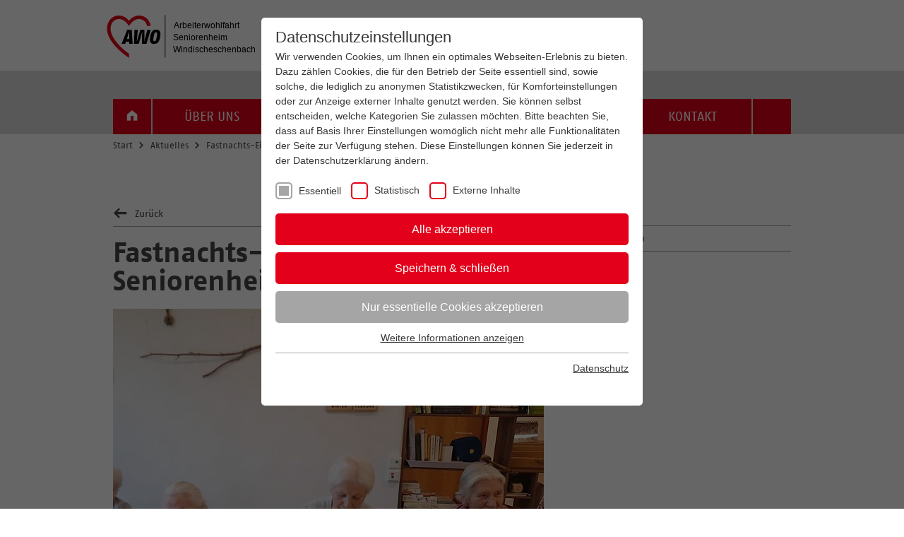

--- FILE ---
content_type: text/html; charset=utf-8
request_url: https://www.awo-seniorenheim-windischeschenbach.de/aktuelles/aktuell/news/detail/News/fastnachts-einstimmung-im-awo-seniorenheim/
body_size: 9510
content:
<!DOCTYPE html>
<html lang="de">
<head>

<meta charset="utf-8">
<!-- 
	This website is powered by TYPO3 - inspiring people to share!
	TYPO3 is a free open source Content Management Framework initially created by Kasper Skaarhoj and licensed under GNU/GPL.
	TYPO3 is copyright 1998-2018 of Kasper Skaarhoj. Extensions are copyright of their respective owners.
	Information and contribution at https://typo3.org/
-->

<base href="https://www.awo-seniorenheim-windischeschenbach.de/">
<link rel="shortcut icon" href="/fileadmin/redaktion/favicon.ico" type="image/x-icon">

<meta property="og:title" content="Fastnachts-Einstimmung im AWO Seniorenheim">
<meta property="og:type" content="article">
<meta property="og:url" content="https://www.awo-seniorenheim-windischeschenbach.de/aktuelles/aktuell/news/detail/News/fastnachts-einstimmung-im-awo-seniorenheim/">
<meta property="og:image" content="https://www.awo-seniorenheim-windischeschenbach.de/fileadmin/_processed_/e/f/csm_Faschingskringel_1_324fd1c68a.jpg">
<meta property="og:image:width" content="500">
<meta property="og:image:height" content="433">
<meta name="description" content="Bewohner*innen des AWO Seniorenheimes Windischeschenbach leiten ihr Fastnachtswochenende ein.">
<meta property="og:description" content="Bewohner*innen des AWO Seniorenheimes Windischeschenbach leiten ihr Fastnachtswochenende ein.">
<meta name="generator" content="TYPO3 CMS">
<meta name="robots" content="INDEX,FOLLOW">
<meta name="viewport" content="width=device-width, initial-scale=1">
<meta name="X-UA-Compatible" content="IE=edge,chrome=1">
<meta name="format-detection" content="telephone=no">
<meta name="SKYPE_TOOLBAR" content="SKYPE_TOOLBAR_PARSER_COMPATIBLE">
<meta name="keywords" content="F&uuml;gen Sie hier mit einem Komma getrennt die W&ouml;rter ein, unter denen Sie in Suchmaschinen wie Google, Bing, etc. gefunden werden m&ouml;chten. Zum Beispiel: AWO, Arbeiterwohlfahrt, Pflege in Bayern, Kindertagesst&auml;tten, Wohlfahrtsverband, soziale Dienste, Sozialpolitik in Bayern">
<meta name="description" content="Bitte f&uuml;gen Sie hier eine nette Beschreibung Ihrer Webseite ein. Zeichanzahl = h&ouml;chstens 2 S&auml;tze!">


<link rel="stylesheet" type="text/css" href="typo3temp/compressor/theme-411628ea50c691692a4361eb9f414585.css?1590500422" media="all">
<link rel="stylesheet" type="text/css" href="typo3temp/compressor/filemanager-58f2b59ed29a49bb800757abe08b6807.css?1498741140" media="all">



<script src="typo3temp/compressor/modernizr-2.8.3.min-d4c8e2890c802600d56f291f232220e3.js?1484126350" type="text/javascript"></script>
<script src="typo3temp/compressor/0dc34d954f-01b1443e00b2fea68747fa70e6c7d93c.js?1540200443" type="text/javascript"></script>


<title>Aktuell - AWO Seniorenheim Windischeschenbach</title><link rel="alternate" type="application/rss+xml" title="RSS Feed der AWO Bayern" href="aktuelles/?type=9818"><link rel="stylesheet" type="text/css" href="/fileadmin/sg_cookie_optin/siteroot-1912/cookieOptin.css?1596015425" media="all"><script id="cookieOptinData" type="application/json">{
    "cookieGroups": [
        {
            "groupName": "essential",
            "label": "Essentiell",
            "description": "Essentielle Cookies werden f\u00fcr grundlegende Funktionen der Website ben\u00f6tigt. Dadurch ist gew\u00e4hrleistet, dass die Website einwandfrei funktioniert.",
            "required": true,
            "cookieData": [
                {
                    "Name": "be_lastLoginProvider",
                    "Provider": "TYPO3",
                    "Purpose": "Login Redaktionssystem",
                    "Lifetime": "1 Monat",
                    "index": 0,
                    "pseudo": false
                },
                {
                    "Name": "be_typo3_user",
                    "Provider": "TYPO3",
                    "Purpose": "Login Redaktionssystem",
                    "Lifetime": "Sitzung",
                    "index": 1,
                    "pseudo": false
                },
                {
                    "Name": "PHPSESSID",
                    "Provider": "PHP",
                    "Purpose": "Betrieb TYPO3",
                    "Lifetime": "Sitzung",
                    "index": 2,
                    "pseudo": false
                }
            ],
            "scriptData": [],
            "loadingHTML": "",
            "loadingJavaScript": ""
        },
        {
            "groupName": "awobezirksverbandniederbayernoberpfalzstatistisch",
            "label": "Statistisch",
            "description": "Cookies dieser Kategorie erm\u00f6glichen es uns, die Nutzung der Website zu analysieren und die Leistung zu messen. Sie tragen zudem zur Bereitstellung n\u00fctzlicher Funktionen bei. Das Deaktivieren dieser Cookies kann zu einem langsameren Seitenaufbau f\u00fchren.",
            "required": false,
            "cookieData": [
                {
                    "Name": "_ga",
                    "Provider": "Google Analytics",
                    "Purpose": "Enth\u00e4lt eine zufallsgenerierte User-ID. Anhand dieser ID kann Google Analytics wiederkehrende User auf dieser Website wiedererkennen und die Daten von fr\u00fcheren Besuchen zusammenf\u00fchren.",
                    "Lifetime": "2 Jahre nach dem Setzen\/Aktualisieren",
                    "index": 0,
                    "pseudo": false
                },
                {
                    "Name": "_gid",
                    "Provider": "Google Analytics",
                    "Purpose": "Enth\u00e4lt eine zufallsgenerierte User-ID. Anhand dieser ID kann Google Analytics wiederkehrende User auf dieser Website wiedererkennen und die Daten von fr\u00fcheren Besuchen zusammenf\u00fchren.",
                    "Lifetime": "24 Stunden",
                    "index": 1,
                    "pseudo": false
                },
                {
                    "Name": "_gat",
                    "Provider": "Google Analytics",
                    "Purpose": "Bestimmte Daten werden nur maximal einmal pro Minute an Google Analytics gesendet. Solange es gesetzt ist, werden bestimmte Daten\u00fcbertragungen unterbunden.",
                    "Lifetime": "1 Minute",
                    "index": 2,
                    "pseudo": false
                }
            ],
            "scriptData": [
                {
                    "title": "GoogleAnalytics",
                    "script": "var gaProperty = 'UA-65211184-1';\r\n      var disableStr = 'ga-disable-' + gaProperty;\r\n      if (document.cookie.indexOf(disableStr + '=true') > -1) {\r\n        window[disableStr] = true;\r\n      }\r\n      function gaOptout() {\r\n        document.cookie = disableStr + '=true; expires=Thu, 31 Dec 2099 23:59:59 UTC; path=\/';\r\n        window[disableStr] = true;\r\n      }\r\n      (function(i,s,o,g,r,a,m){i['GoogleAnalyticsObject']=r;i[r]=i[r]||function(){\r\n      (i[r].q=i[r].q||[]).push(arguments)},i[r].l=1*new Date();a=s.createElement(o),\r\n      m=s.getElementsByTagName(o)[0];a.async=1;a.src=g;m.parentNode.insertBefore(a,m)\r\n      })(window,document,'script','\/\/www.google-analytics.com\/analytics.js','ga');\r\n      ga('create', 'UA-65211184-1', 'auto');\r\n      ga('set', 'anonymizeIp', true);\r\n      ga('send', 'pageview');",
                    "html": "",
                    "index": 0
                }
            ],
            "loadingHTML": "",
            "loadingJavaScript": "\/fileadmin\/sg_cookie_optin\/siteroot-1912\/awobezirksverbandniederbayernoberpfalzstatistisch-0.js"
        },
        {
            "groupName": "iframes",
            "label": "Externe Inhalte",
            "description": "Wir verwenden auf unserer Website externe Inhalte, um zus\u00e4tzliche Informationen anzubieten. Einige Inhalte wie beispielsweise Videos k\u00f6nnen bei Deaktivierung nicht mehr dargestellt werden.",
            "required": false,
            "cookieData": []
        }
    ],
    "cssData": {
        "color_box": "#FFFFFF",
        "color_headline": "#373737",
        "color_text": "#373737",
        "color_confirmation_background": "#C9FFC9",
        "color_confirmation_text": "#208A20",
        "color_checkbox": "#E2001A",
        "color_checkbox_required": "#A5A5A5",
        "color_button_all": "#E2001A",
        "color_button_all_hover": "#A10105",
        "color_button_all_text": "#FFFFFF",
        "color_button_specific": "#E2001A",
        "color_button_specific_hover": "#D7D7D7",
        "color_button_specific_text": "#FFFFFF",
        "color_button_essential": "#A5A5A5",
        "color_button_essential_hover": "#D7D7D7",
        "color_button_essential_text": "#FFFFFF",
        "color_button_close": "#A5A5A5",
        "color_button_close_hover": "#D7D7D7",
        "color_button_close_text": "#FFFFFF",
        "color_list": "#A5A5A5",
        "color_list_text": "#FFFFFF",
        "color_table": "#FFFFFF",
        "color_Table_data_text": "#373737",
        "color_table_header": "#F3F3F3",
        "color_table_header_text": "#373737",
        "color_full_box": "#143D59",
        "color_full_headline": "#FFFFFF",
        "color_full_text": "#FFFFFF",
        "color_full_button_close": "#143D59",
        "color_full_button_close_hover": "#143D59",
        "color_full_button_close_text": "#FFFFFF",
        "iframe_color_consent_box_background": "#D6D6D6",
        "iframe_color_button_load_one": "#7B9B2C",
        "iframe_color_button_load_one_hover": "#8FAF2D",
        "iframe_color_button_load_one_text": "#FFFFFF",
        "iframe_color_open_settings": "#373737",
        "banner_color_box": "#DDDDDD",
        "banner_color_text": "#373737",
        "banner_color_link_text": "#373737",
        "banner_color_button_settings": "#A5A5A5",
        "banner_color_button_settings_hover": "#D7D7D7",
        "banner_color_button_settings_text": "#FFFFFF",
        "banner_color_button_accept": "#143D59",
        "banner_color_button_accept_hover": "#2E6B96",
        "banner_color_button_accept_text": "#FFFFFF"
    },
    "footerLinks": [
        {
            "url": "datenschutz\/?disableOptIn=1&L=0",
            "name": "Datenschutz",
            "uid": "5045",
            "index": 0
        }
    ],
    "iFrameGroup": {
        "groupName": "iframes",
        "label": "Externe Inhalte",
        "description": "Wir verwenden auf unserer Website externe Inhalte, um zus\u00e4tzliche Informationen anzubieten. Einige Inhalte wie beispielsweise Videos k\u00f6nnen bei Deaktivierung nicht mehr dargestellt werden.",
        "required": false,
        "cookieData": []
    },
    "settings": {
        "banner_enable": false,
        "banner_position": 0,
        "banner_show_settings_button": true,
        "cookie_lifetime": 365,
        "session_only_essential_cookies": false,
        "iframe_enabled": true,
        "minify_generated_data": true,
        "show_button_close": false,
        "activate_testing_mode": false
    },
    "textEntries": {
        "header": "Datenschutzeinstellungen",
        "description": "Wir verwenden Cookies, um Ihnen ein optimales Webseiten-Erlebnis zu bieten. Dazu z\u00e4hlen Cookies, die f\u00fcr den Betrieb der Seite essentiell sind, sowie solche, die lediglich zu anonymen Statistikzwecken, f\u00fcr Komforteinstellungen oder zur Anzeige externer Inhalte genutzt werden. Sie k\u00f6nnen selbst entscheiden, welche Kategorien Sie zulassen m\u00f6chten. Bitte beachten Sie, dass auf Basis Ihrer Einstellungen wom\u00f6glich nicht mehr alle Funktionalit\u00e4ten der Seite zur Verf\u00fcgung stehen. Diese Einstellungen k\u00f6nnen Sie jederzeit in der Datenschutzerkl\u00e4rung \u00e4ndern.",
        "accept_all_text": "Alle akzeptieren",
        "accept_specific_text": "Speichern & schlie\u00dfen",
        "accept_essential_text": "Nur essentielle Cookies akzeptieren",
        "extend_box_link_text": "Weitere Informationen anzeigen",
        "extend_box_link_text_close": "Weitere Informationen verstecken",
        "extend_table_link_text": "Cookie-Informationen anzeigen",
        "extend_table_link_text_close": "Cookie-Informationen verstecken",
        "cookie_name_text": "Name",
        "cookie_provider_text": "Anbieter",
        "cookie_purpose_text": "Zweck",
        "cookie_lifetime_text": "Laufzeit",
        "iframe_button_allow_all_text": "Alle externen Inhalte erlauben",
        "iframe_button_allow_one_text": "Einmalig erlauben",
        "iframe_button_load_one_text": "Externen Inhalt laden",
        "iframe_open_settings_text": "Einstellungen anzeigen",
        "banner_button_accept_text": "Akzeptieren",
        "banner_button_settings_text": "Einstellungen",
        "banner_description": "",
        "save_confirmation_text": "Cookie-Einstellungen erfolgreich gespeichert"
    },
    "mustacheData": {
        "template": {
            "template_html": "<!--DPNGLOSSARYPCEtLWdvb2dsZW9mZjogaW5kZXgtLT4=-->\n<div class=\"sg-cookie-optin-box\">\n\t{{#settings.show_button_close}}\n\t\t<span class=\"sg-cookie-optin-box-close-button\">?<\/span>\n\t{{\/settings.show_button_close}}\n\n\t<strong class=\"sg-cookie-optin-box-header\">{{{textEntries.header}}}<\/strong>\n\t<p class=\"sg-cookie-optin-box-description\">{{{textEntries.description}}}<\/p>\n\n\t<ul class=\"sg-cookie-optin-box-cookie-list\">\n\t\t{{#cookieGroups}}\n\t\t\t<li class=\"sg-cookie-optin-box-cookie-list-item\">\n\t\t\t\t<input class=\"sg-cookie-optin-checkbox\"\n\t\t\t\t\t   id=\"sg-cookie-optin-{{groupName}}\"\n\t\t\t\t\t   type=\"checkbox\"\n\t\t\t\t\t   name=\"cookies[]\"\n\t\t\t\t\t   value=\"{{groupName}}\"\n\t\t\t\t\t   {{#required}}checked=\"1\"{{\/required}}\n\t\t\t\t\t   {{#required}}disabled=\"1\"{{\/required}}>\n\t\t\t\t<label class=\"sg-cookie-optin-checkbox-label\" for=\"sg-cookie-optin-{{groupName}}\">\n\t\t\t\t\t<span>{{{label}}}<\/span>\n\t\t\t\t<\/label>\n\t\t\t<\/li>\n\t\t{{\/cookieGroups}}\n\t<\/ul>\n\n\t<div class=\"sg-cookie-optin-box-button\">\n\t\t<button class=\"sg-cookie-optin-box-button-accept-all\">{{{textEntries.accept_all_text}}}<\/button>\n\t\t<button class=\"sg-cookie-optin-box-button-accept-specific\">{{{textEntries.accept_specific_text}}}<\/button>\n\t\t<button class=\"sg-cookie-optin-box-button-accept-essential\">{{{textEntries.accept_essential_text}}}<\/button>\n\t<\/div>\n\n\t<ul class=\"sg-cookie-optin-box-cookie-detail-list\">\n\t\t{{#cookieGroups}}\n\t\t\t<li class=\"sg-cookie-optin-box-cookie-detail-list-item\">\n\t\t\t\t<strong class=\"sg-cookie-optin-box-cookie-detail-header\">{{{label}}}<\/strong>\n\t\t\t\t<p class=\"sg-cookie-optin-box-cookie-detail-description\">{{{description}}}<\/p>\n\n\t\t\t\t<div class=\"sg-cookie-optin-box-cookie-detail-sublist\">\n\t\t\t\t\t<table>\n\t\t\t\t\t\t<tbody>\n\t\t\t\t\t\t\t{{#cookieData}}\n\t\t\t\t\t\t\t\t{{^pseudo}}\n\t\t\t\t\t\t\t\t\t{{#index}}<tr class=\"divider\"><td colspan=\"2\">&nbsp;<\/td><\/tr>{{\/index}}\n\t\t\t\t\t\t\t\t\t<tr>\n\t\t\t\t\t\t\t\t\t\t<th>{{{textEntries.cookie_name_text}}}<\/th>\n\t\t\t\t\t\t\t\t\t\t<td>{{{Name}}}<\/td>\n\t\t\t\t\t\t\t\t\t<\/tr>\n\t\t\t\t\t\t\t\t\t<tr>\n\t\t\t\t\t\t\t\t\t\t<th>{{{textEntries.cookie_provider_text}}}<\/th>\n\t\t\t\t\t\t\t\t\t\t<td>{{{Provider}}}<\/td>\n\t\t\t\t\t\t\t\t\t<\/tr>\n\t\t\t\t\t\t\t\t\t<tr>\n\t\t\t\t\t\t\t\t\t\t<th>{{{textEntries.cookie_lifetime_text}}}<\/th>\n\t\t\t\t\t\t\t\t\t\t<td>{{{Lifetime}}}<\/td>\n\t\t\t\t\t\t\t\t\t<\/tr>\n\t\t\t\t\t\t\t\t\t<tr>\n\t\t\t\t\t\t\t\t\t\t<th>{{{textEntries.cookie_purpose_text}}}<\/th>\n\t\t\t\t\t\t\t\t\t\t<td class=\"sg-cookie-optin-box-table-reason\">{{{Purpose}}}<\/td>\n\t\t\t\t\t\t\t\t\t<\/tr>\n\t\t\t\t\t\t\t\t{{\/pseudo}}\n\t\t\t\t\t\t\t{{\/cookieData}}\n\t\t\t\t\t\t<\/tbody>\n\t\t\t\t\t<\/table>\n\t\t\t\t<\/div>\n\n\t\t\t\t{{#cookieData}}\n\t\t\t\t\t{{^index}}<a class=\"sg-cookie-optin-box-sublist-open-more-link\" href=\"#\">{{{textEntries.extend_table_link_text}}}<\/a>{{\/index}}\n\t\t\t\t{{\/cookieData}}\n\t\t\t<\/li>\n\t\t{{\/cookieGroups}}\n\t<\/ul>\n\n\t<div class=\"sg-cookie-optin-box-open-more\">\n\t\t<a class=\"sg-cookie-optin-box-open-more-link\" href=\"#\">{{{textEntries.extend_box_link_text}}}<\/a>\n\t<\/div>\n\n\t<div class=\"sg-cookie-optin-box-footer\">\n\t\t<div class=\"sg-cookie-optin-box-copyright\">\n\t\t\t<a class=\"sg-cookie-optin-box-copyright-link\"\n\t\t\t   href=\"https:\/\/www.sgalinski.de\/typo3-produkte-webentwicklung\/sgalinski-cookie-optin\/\"\n\t\t\t   target=\"_blank\">\n\t\t\t\tPowered by<br>sgalinski Cookie Opt In\n\t\t\t<\/a>\n\t\t<\/div>\n\n\t\t<div class=\"sg-cookie-optin-box-footer-links\">\n\t\t\t{{#footerLinks}}\n\t\t\t\t{{#index}}\n\t\t\t\t\t<span class=\"sg-cookie-optin-box-footer-divider\"> | <\/span>\n\t\t\t\t{{\/index}}\n\n\t\t\t\t<a class=\"sg-cookie-optin-box-footer-link\" href=\"{{url}}\" target=\"_blank\">{{{name}}}<\/a>\n\t\t\t{{\/footerLinks}}\n\t\t<\/div>\n\t<\/div>\n<\/div>\n<!--DPNGLOSSARYPCEtLWdvb2dsZW9uOiBpbmRleC0tPg==-->\n",
            "template_overwritten": "0",
            "template_selection": "0",
            "markup": "<!--DPNGLOSSARYPCEtLWdvb2dsZW9mZjogaW5kZXgtLT4=-->\n<div class=\"sg-cookie-optin-box\">\n\n\t<strong class=\"sg-cookie-optin-box-header\">Datenschutzeinstellungen<\/strong>\n\t<p class=\"sg-cookie-optin-box-description\">Wir verwenden Cookies, um Ihnen ein optimales Webseiten-Erlebnis zu bieten. Dazu z\u00e4hlen Cookies, die f\u00fcr den Betrieb der Seite essentiell sind, sowie solche, die lediglich zu anonymen Statistikzwecken, f\u00fcr Komforteinstellungen oder zur Anzeige externer Inhalte genutzt werden. Sie k\u00f6nnen selbst entscheiden, welche Kategorien Sie zulassen m\u00f6chten. Bitte beachten Sie, dass auf Basis Ihrer Einstellungen wom\u00f6glich nicht mehr alle Funktionalit\u00e4ten der Seite zur Verf\u00fcgung stehen. Diese Einstellungen k\u00f6nnen Sie jederzeit in der Datenschutzerkl\u00e4rung \u00e4ndern.<\/p>\n\n\t<ul class=\"sg-cookie-optin-box-cookie-list\">\n\t\t\t<li class=\"sg-cookie-optin-box-cookie-list-item\">\n\t\t\t\t<input class=\"sg-cookie-optin-checkbox\"\n\t\t\t\t\t   id=\"sg-cookie-optin-essential\"\n\t\t\t\t\t   type=\"checkbox\"\n\t\t\t\t\t   name=\"cookies[]\"\n\t\t\t\t\t   value=\"essential\"\n\t\t\t\t\t   checked=\"1\"\n\t\t\t\t\t   disabled=\"1\">\n\t\t\t\t<label class=\"sg-cookie-optin-checkbox-label\" for=\"sg-cookie-optin-essential\">\n\t\t\t\t\t<span>Essentiell<\/span>\n\t\t\t\t<\/label>\n\t\t\t<\/li>\n\t\t\t<li class=\"sg-cookie-optin-box-cookie-list-item\">\n\t\t\t\t<input class=\"sg-cookie-optin-checkbox\"\n\t\t\t\t\t   id=\"sg-cookie-optin-awobezirksverbandniederbayernoberpfalzstatistisch\"\n\t\t\t\t\t   type=\"checkbox\"\n\t\t\t\t\t   name=\"cookies[]\"\n\t\t\t\t\t   value=\"awobezirksverbandniederbayernoberpfalzstatistisch\"\n\t\t\t\t\t   \n\t\t\t\t\t   >\n\t\t\t\t<label class=\"sg-cookie-optin-checkbox-label\" for=\"sg-cookie-optin-awobezirksverbandniederbayernoberpfalzstatistisch\">\n\t\t\t\t\t<span>Statistisch<\/span>\n\t\t\t\t<\/label>\n\t\t\t<\/li>\n\t\t\t<li class=\"sg-cookie-optin-box-cookie-list-item\">\n\t\t\t\t<input class=\"sg-cookie-optin-checkbox\"\n\t\t\t\t\t   id=\"sg-cookie-optin-iframes\"\n\t\t\t\t\t   type=\"checkbox\"\n\t\t\t\t\t   name=\"cookies[]\"\n\t\t\t\t\t   value=\"iframes\"\n\t\t\t\t\t   \n\t\t\t\t\t   >\n\t\t\t\t<label class=\"sg-cookie-optin-checkbox-label\" for=\"sg-cookie-optin-iframes\">\n\t\t\t\t\t<span>Externe Inhalte<\/span>\n\t\t\t\t<\/label>\n\t\t\t<\/li>\n\t<\/ul>\n\n\t<div class=\"sg-cookie-optin-box-button\">\n\t\t<button class=\"sg-cookie-optin-box-button-accept-all\">Alle akzeptieren<\/button>\n\t\t<button class=\"sg-cookie-optin-box-button-accept-specific\">Speichern & schlie\u00dfen<\/button>\n\t\t<button class=\"sg-cookie-optin-box-button-accept-essential\">Nur essentielle Cookies akzeptieren<\/button>\n\t<\/div>\n\n\t<ul class=\"sg-cookie-optin-box-cookie-detail-list\">\n\t\t\t<li class=\"sg-cookie-optin-box-cookie-detail-list-item\">\n\t\t\t\t<strong class=\"sg-cookie-optin-box-cookie-detail-header\">Essentiell<\/strong>\n\t\t\t\t<p class=\"sg-cookie-optin-box-cookie-detail-description\">Essentielle Cookies werden f\u00fcr grundlegende Funktionen der Website ben\u00f6tigt. Dadurch ist gew\u00e4hrleistet, dass die Website einwandfrei funktioniert.<\/p>\n\n\t\t\t\t<div class=\"sg-cookie-optin-box-cookie-detail-sublist\">\n\t\t\t\t\t<table>\n\t\t\t\t\t\t<tbody>\n\t\t\t\t\t\t\t\t\t\n\t\t\t\t\t\t\t\t\t<tr>\n\t\t\t\t\t\t\t\t\t\t<th>Name<\/th>\n\t\t\t\t\t\t\t\t\t\t<td>be_lastLoginProvider<\/td>\n\t\t\t\t\t\t\t\t\t<\/tr>\n\t\t\t\t\t\t\t\t\t<tr>\n\t\t\t\t\t\t\t\t\t\t<th>Anbieter<\/th>\n\t\t\t\t\t\t\t\t\t\t<td>TYPO3<\/td>\n\t\t\t\t\t\t\t\t\t<\/tr>\n\t\t\t\t\t\t\t\t\t<tr>\n\t\t\t\t\t\t\t\t\t\t<th>Laufzeit<\/th>\n\t\t\t\t\t\t\t\t\t\t<td>1 Monat<\/td>\n\t\t\t\t\t\t\t\t\t<\/tr>\n\t\t\t\t\t\t\t\t\t<tr>\n\t\t\t\t\t\t\t\t\t\t<th>Zweck<\/th>\n\t\t\t\t\t\t\t\t\t\t<td class=\"sg-cookie-optin-box-table-reason\">Login Redaktionssystem<\/td>\n\t\t\t\t\t\t\t\t\t<\/tr>\n\t\t\t\t\t\t\t\t\t<tr class=\"divider\"><td colspan=\"2\">&nbsp;<\/td><\/tr>\n\t\t\t\t\t\t\t\t\t<tr>\n\t\t\t\t\t\t\t\t\t\t<th>Name<\/th>\n\t\t\t\t\t\t\t\t\t\t<td>be_typo3_user<\/td>\n\t\t\t\t\t\t\t\t\t<\/tr>\n\t\t\t\t\t\t\t\t\t<tr>\n\t\t\t\t\t\t\t\t\t\t<th>Anbieter<\/th>\n\t\t\t\t\t\t\t\t\t\t<td>TYPO3<\/td>\n\t\t\t\t\t\t\t\t\t<\/tr>\n\t\t\t\t\t\t\t\t\t<tr>\n\t\t\t\t\t\t\t\t\t\t<th>Laufzeit<\/th>\n\t\t\t\t\t\t\t\t\t\t<td>Sitzung<\/td>\n\t\t\t\t\t\t\t\t\t<\/tr>\n\t\t\t\t\t\t\t\t\t<tr>\n\t\t\t\t\t\t\t\t\t\t<th>Zweck<\/th>\n\t\t\t\t\t\t\t\t\t\t<td class=\"sg-cookie-optin-box-table-reason\">Login Redaktionssystem<\/td>\n\t\t\t\t\t\t\t\t\t<\/tr>\n\t\t\t\t\t\t\t\t\t<tr class=\"divider\"><td colspan=\"2\">&nbsp;<\/td><\/tr>\n\t\t\t\t\t\t\t\t\t<tr>\n\t\t\t\t\t\t\t\t\t\t<th>Name<\/th>\n\t\t\t\t\t\t\t\t\t\t<td>PHPSESSID<\/td>\n\t\t\t\t\t\t\t\t\t<\/tr>\n\t\t\t\t\t\t\t\t\t<tr>\n\t\t\t\t\t\t\t\t\t\t<th>Anbieter<\/th>\n\t\t\t\t\t\t\t\t\t\t<td>PHP<\/td>\n\t\t\t\t\t\t\t\t\t<\/tr>\n\t\t\t\t\t\t\t\t\t<tr>\n\t\t\t\t\t\t\t\t\t\t<th>Laufzeit<\/th>\n\t\t\t\t\t\t\t\t\t\t<td>Sitzung<\/td>\n\t\t\t\t\t\t\t\t\t<\/tr>\n\t\t\t\t\t\t\t\t\t<tr>\n\t\t\t\t\t\t\t\t\t\t<th>Zweck<\/th>\n\t\t\t\t\t\t\t\t\t\t<td class=\"sg-cookie-optin-box-table-reason\">Betrieb TYPO3<\/td>\n\t\t\t\t\t\t\t\t\t<\/tr>\n\t\t\t\t\t\t<\/tbody>\n\t\t\t\t\t<\/table>\n\t\t\t\t<\/div>\n\n\t\t\t\t\t<a class=\"sg-cookie-optin-box-sublist-open-more-link\" href=\"#\">Cookie-Informationen anzeigen<\/a>\n\t\t\t\t\t\n\t\t\t\t\t\n\t\t\t<\/li>\n\t\t\t<li class=\"sg-cookie-optin-box-cookie-detail-list-item\">\n\t\t\t\t<strong class=\"sg-cookie-optin-box-cookie-detail-header\">Statistisch<\/strong>\n\t\t\t\t<p class=\"sg-cookie-optin-box-cookie-detail-description\">Cookies dieser Kategorie erm\u00f6glichen es uns, die Nutzung der Website zu analysieren und die Leistung zu messen. Sie tragen zudem zur Bereitstellung n\u00fctzlicher Funktionen bei. Das Deaktivieren dieser Cookies kann zu einem langsameren Seitenaufbau f\u00fchren.<\/p>\n\n\t\t\t\t<div class=\"sg-cookie-optin-box-cookie-detail-sublist\">\n\t\t\t\t\t<table>\n\t\t\t\t\t\t<tbody>\n\t\t\t\t\t\t\t\t\t\n\t\t\t\t\t\t\t\t\t<tr>\n\t\t\t\t\t\t\t\t\t\t<th>Name<\/th>\n\t\t\t\t\t\t\t\t\t\t<td>_ga<\/td>\n\t\t\t\t\t\t\t\t\t<\/tr>\n\t\t\t\t\t\t\t\t\t<tr>\n\t\t\t\t\t\t\t\t\t\t<th>Anbieter<\/th>\n\t\t\t\t\t\t\t\t\t\t<td>Google Analytics<\/td>\n\t\t\t\t\t\t\t\t\t<\/tr>\n\t\t\t\t\t\t\t\t\t<tr>\n\t\t\t\t\t\t\t\t\t\t<th>Laufzeit<\/th>\n\t\t\t\t\t\t\t\t\t\t<td>2 Jahre nach dem Setzen\/Aktualisieren<\/td>\n\t\t\t\t\t\t\t\t\t<\/tr>\n\t\t\t\t\t\t\t\t\t<tr>\n\t\t\t\t\t\t\t\t\t\t<th>Zweck<\/th>\n\t\t\t\t\t\t\t\t\t\t<td class=\"sg-cookie-optin-box-table-reason\">Enth\u00e4lt eine zufallsgenerierte User-ID. Anhand dieser ID kann Google Analytics wiederkehrende User auf dieser Website wiedererkennen und die Daten von fr\u00fcheren Besuchen zusammenf\u00fchren.<\/td>\n\t\t\t\t\t\t\t\t\t<\/tr>\n\t\t\t\t\t\t\t\t\t<tr class=\"divider\"><td colspan=\"2\">&nbsp;<\/td><\/tr>\n\t\t\t\t\t\t\t\t\t<tr>\n\t\t\t\t\t\t\t\t\t\t<th>Name<\/th>\n\t\t\t\t\t\t\t\t\t\t<td>_gid<\/td>\n\t\t\t\t\t\t\t\t\t<\/tr>\n\t\t\t\t\t\t\t\t\t<tr>\n\t\t\t\t\t\t\t\t\t\t<th>Anbieter<\/th>\n\t\t\t\t\t\t\t\t\t\t<td>Google Analytics<\/td>\n\t\t\t\t\t\t\t\t\t<\/tr>\n\t\t\t\t\t\t\t\t\t<tr>\n\t\t\t\t\t\t\t\t\t\t<th>Laufzeit<\/th>\n\t\t\t\t\t\t\t\t\t\t<td>24 Stunden<\/td>\n\t\t\t\t\t\t\t\t\t<\/tr>\n\t\t\t\t\t\t\t\t\t<tr>\n\t\t\t\t\t\t\t\t\t\t<th>Zweck<\/th>\n\t\t\t\t\t\t\t\t\t\t<td class=\"sg-cookie-optin-box-table-reason\">Enth\u00e4lt eine zufallsgenerierte User-ID. Anhand dieser ID kann Google Analytics wiederkehrende User auf dieser Website wiedererkennen und die Daten von fr\u00fcheren Besuchen zusammenf\u00fchren.<\/td>\n\t\t\t\t\t\t\t\t\t<\/tr>\n\t\t\t\t\t\t\t\t\t<tr class=\"divider\"><td colspan=\"2\">&nbsp;<\/td><\/tr>\n\t\t\t\t\t\t\t\t\t<tr>\n\t\t\t\t\t\t\t\t\t\t<th>Name<\/th>\n\t\t\t\t\t\t\t\t\t\t<td>_gat<\/td>\n\t\t\t\t\t\t\t\t\t<\/tr>\n\t\t\t\t\t\t\t\t\t<tr>\n\t\t\t\t\t\t\t\t\t\t<th>Anbieter<\/th>\n\t\t\t\t\t\t\t\t\t\t<td>Google Analytics<\/td>\n\t\t\t\t\t\t\t\t\t<\/tr>\n\t\t\t\t\t\t\t\t\t<tr>\n\t\t\t\t\t\t\t\t\t\t<th>Laufzeit<\/th>\n\t\t\t\t\t\t\t\t\t\t<td>1 Minute<\/td>\n\t\t\t\t\t\t\t\t\t<\/tr>\n\t\t\t\t\t\t\t\t\t<tr>\n\t\t\t\t\t\t\t\t\t\t<th>Zweck<\/th>\n\t\t\t\t\t\t\t\t\t\t<td class=\"sg-cookie-optin-box-table-reason\">Bestimmte Daten werden nur maximal einmal pro Minute an Google Analytics gesendet. Solange es gesetzt ist, werden bestimmte Daten\u00fcbertragungen unterbunden.<\/td>\n\t\t\t\t\t\t\t\t\t<\/tr>\n\t\t\t\t\t\t<\/tbody>\n\t\t\t\t\t<\/table>\n\t\t\t\t<\/div>\n\n\t\t\t\t\t<a class=\"sg-cookie-optin-box-sublist-open-more-link\" href=\"#\">Cookie-Informationen anzeigen<\/a>\n\t\t\t\t\t\n\t\t\t\t\t\n\t\t\t<\/li>\n\t\t\t<li class=\"sg-cookie-optin-box-cookie-detail-list-item\">\n\t\t\t\t<strong class=\"sg-cookie-optin-box-cookie-detail-header\">Externe Inhalte<\/strong>\n\t\t\t\t<p class=\"sg-cookie-optin-box-cookie-detail-description\">Wir verwenden auf unserer Website externe Inhalte, um zus\u00e4tzliche Informationen anzubieten. Einige Inhalte wie beispielsweise Videos k\u00f6nnen bei Deaktivierung nicht mehr dargestellt werden.<\/p>\n\n\t\t\t\t<div class=\"sg-cookie-optin-box-cookie-detail-sublist\">\n\t\t\t\t\t<table>\n\t\t\t\t\t\t<tbody>\n\t\t\t\t\t\t<\/tbody>\n\t\t\t\t\t<\/table>\n\t\t\t\t<\/div>\n\n\t\t\t<\/li>\n\t<\/ul>\n\n\t<div class=\"sg-cookie-optin-box-open-more\">\n\t\t<a class=\"sg-cookie-optin-box-open-more-link\" href=\"#\">Weitere Informationen anzeigen<\/a>\n\t<\/div>\n\n\t<div class=\"sg-cookie-optin-box-footer\">\n\t\t<div class=\"sg-cookie-optin-box-copyright\">\n\t\t\t<a class=\"sg-cookie-optin-box-copyright-link\"\n\t\t\t   href=\"https:\/\/www.sgalinski.de\/typo3-produkte-webentwicklung\/sgalinski-cookie-optin\/\"\n\t\t\t   target=\"_blank\">\n\t\t\t\tPowered by<br>sgalinski Cookie Opt In\n\t\t\t<\/a>\n\t\t<\/div>\n\n\t\t<div class=\"sg-cookie-optin-box-footer-links\">\n\n\t\t\t\t<a class=\"sg-cookie-optin-box-footer-link\" href=\"datenschutz\/?disableOptIn=1&amp;L=0\" target=\"_blank\">Datenschutz<\/a>\n\t\t<\/div>\n\t<\/div>\n<\/div>\n<!--DPNGLOSSARYPCEtLWdvb2dsZW9uOiBpbmRleC0tPg==-->\n"
        },
        "banner": {
            "banner_html": "<div class=\"sg-cookie-optin-banner {{^settings.banner_position}}sg-cookie-optin-banner-bottom{{\/settings.banner_position}}\">\n\t<div class=\"sg-cookie-optin-box\">\n\t\t<div class=\"sg-cookie-optin-banner-content\">\n\t\t\t<p class=\"sg-cookie-optin-banner-description\">\n\t\t\t\t{{{textEntries.banner_description}}}\n\n\t\t\t\t{{#footerLinks}}\n\t\t\t\t\t{{#index}}\n\t\t\t\t\t\t(\n\t\t\t\t\t{{\/index}}\n\t\t\t\t{{\/footerLinks}}\n\n\t\t\t\t{{#footerLinks}}\n\t\t\t\t\t{{#index}}\n\t\t\t\t\t\t<span class=\"sg-cookie-optin-box-footer-divider\"> | <\/span>\n\t\t\t\t\t{{\/index}}\n\n\t\t\t\t\t<a class=\"sg-cookie-optin-box-footer-link\" href=\"{{url}}\" target=\"_blank\">{{{name}}}<\/a>\n\t\t\t\t{{\/footerLinks}}\n\n\t\t\t\t{{#footerLinks}}\n\t\t\t\t\t{{#index}}\n\t\t\t\t\t\t)\n\t\t\t\t\t{{\/index}}\n\t\t\t\t{{\/footerLinks}}\n\t\t\t<\/p>\n\n\t\t\t<div class=\"sg-cookie-optin-banner-button\">\n\t\t\t\t{{#settings.banner_show_settings_button}}\n\t\t\t\t\t<button class=\"sg-cookie-optin-banner-button-settings\">{{{textEntries.banner_button_settings_text}}}<\/button>\n\t\t\t\t{{\/settings.banner_show_settings_button}}\n\n\t\t\t\t<button class=\"sg-cookie-optin-banner-button-accept\">{{{textEntries.banner_button_accept_text}}}<\/button>\n\t\t\t<\/div>\n\t\t<\/div>\n\t<\/div>\n<\/div>\n",
            "banner_overwritten": "0",
            "banner_selection": "0",
            "markup": "<div class=\"sg-cookie-optin-banner sg-cookie-optin-banner-bottom\">\n\t<div class=\"sg-cookie-optin-box\">\n\t\t<div class=\"sg-cookie-optin-banner-content\">\n\t\t\t<p class=\"sg-cookie-optin-banner-description\">\n\t\t\t\t\n\n\n\n\t\t\t\t\t<a class=\"sg-cookie-optin-box-footer-link\" href=\"datenschutz\/?disableOptIn=1&amp;L=0\" target=\"_blank\">Datenschutz<\/a>\n\n\t\t\t<\/p>\n\n\t\t\t<div class=\"sg-cookie-optin-banner-button\">\n\t\t\t\t\t<button class=\"sg-cookie-optin-banner-button-settings\">Einstellungen<\/button>\n\n\t\t\t\t<button class=\"sg-cookie-optin-banner-button-accept\">Akzeptieren<\/button>\n\t\t\t<\/div>\n\t\t<\/div>\n\t<\/div>\n<\/div>\n"
        },
        "iframe": {
            "iframe_html": "<div class=\"sg-cookie-optin-box\">\n\t{{#settings.show_button_close}}\n\t\t<span class=\"sg-cookie-optin-box-close-button\">?<\/span>\n\t{{\/settings.show_button_close}}\n\n\t<strong class=\"sg-cookie-optin-box-header\">{{{iFrameGroup.label}}}<\/strong>\n\t<p class=\"sg-cookie-optin-box-description\">{{{iFrameGroup.description}}}<\/p>\n\n\t<div class=\"sg-cookie-optin-box-button\">\n\t\t<button class=\"sg-cookie-optin-box-button-accept-all\">{{{textEntries.iframe_button_allow_all_text}}}<\/button>\n\t\t<button class=\"sg-cookie-optin-box-button-accept-specific\">{{{textEntries.iframe_button_allow_one_text}}}<\/button>\n\t<\/div>\n\n\t<p class=\"sg-cookie-optin-box-flash-message\"><\/p>\n\n\t<div class=\"sg-cookie-optin-box-footer\">\n\t\t<div class=\"sg-cookie-optin-box-copyright\">\n\t\t\t<a class=\"sg-cookie-optin-box-copyright-link\"\n\t\t\t   href=\"https:\/\/www.sgalinski.de\/typo3-produkte-webentwicklung\/sgalinski-cookie-optin\/\"\n\t\t\t   target=\"_blank\">\n\t\t\t\tPowered by<br>sgalinski Cookie Opt In\n\t\t\t<\/a>\n\t\t<\/div>\n\n\t\t<div class=\"sg-cookie-optin-box-footer-links\">\n\t\t\t{{#footerLinks}}\n\t\t\t{{#index}}\n\t\t\t<span class=\"sg-cookie-optin-box-footer-divider\"> | <\/span>\n\t\t\t{{\/index}}\n\t\t\t<a class=\"sg-cookie-optin-box-footer-link\" href=\"{{url}}\" target=\"_blank\">{{{name}}}<\/a>\n\t\t\t{{\/footerLinks}}\n\t\t<\/div>\n\t<\/div>\n<\/div>\n",
            "iframe_overwritten": "0",
            "iframe_selection": "0",
            "markup": "<div class=\"sg-cookie-optin-box\">\n\n\t<strong class=\"sg-cookie-optin-box-header\">Externe Inhalte<\/strong>\n\t<p class=\"sg-cookie-optin-box-description\">Wir verwenden auf unserer Website externe Inhalte, um zus\u00e4tzliche Informationen anzubieten. Einige Inhalte wie beispielsweise Videos k\u00f6nnen bei Deaktivierung nicht mehr dargestellt werden.<\/p>\n\n\t<div class=\"sg-cookie-optin-box-button\">\n\t\t<button class=\"sg-cookie-optin-box-button-accept-all\">Alle externen Inhalte erlauben<\/button>\n\t\t<button class=\"sg-cookie-optin-box-button-accept-specific\">Einmalig erlauben<\/button>\n\t<\/div>\n\n\t<p class=\"sg-cookie-optin-box-flash-message\"><\/p>\n\n\t<div class=\"sg-cookie-optin-box-footer\">\n\t\t<div class=\"sg-cookie-optin-box-copyright\">\n\t\t\t<a class=\"sg-cookie-optin-box-copyright-link\"\n\t\t\t   href=\"https:\/\/www.sgalinski.de\/typo3-produkte-webentwicklung\/sgalinski-cookie-optin\/\"\n\t\t\t   target=\"_blank\">\n\t\t\t\tPowered by<br>sgalinski Cookie Opt In\n\t\t\t<\/a>\n\t\t<\/div>\n\n\t\t<div class=\"sg-cookie-optin-box-footer-links\">\n\t\t\t<a class=\"sg-cookie-optin-box-footer-link\" href=\"datenschutz\/?disableOptIn=1&amp;L=0\" target=\"_blank\">Datenschutz<\/a>\n\t\t<\/div>\n\t<\/div>\n<\/div>\n"
        },
        "iframeReplacement": {
            "iframe_replacement_html": "<button class=\"sg-cookie-optin-iframe-consent-accept\">{{{textEntries.iframe_button_load_one_text}}}<\/button>\n<a class=\"sg-cookie-optin-iframe-consent-link\">{{{textEntries.iframe_open_settings_text}}}<\/a>\n",
            "iframe_replacement_overwritten": "0",
            "iframe_replacement_selection": "0",
            "markup": "<button class=\"sg-cookie-optin-iframe-consent-accept\">Externen Inhalt laden<\/button>\n<a class=\"sg-cookie-optin-iframe-consent-link\">Einstellungen anzeigen<\/a>\n"
        }
    }
}</script><script src="/fileadmin/sg_cookie_optin/siteroot-1912/cookieOptin.js" type="text/javascript" data-ignore="1"></script>
</head>
<body>


        <div id="page">
            <div class="page--wrapper">
                <h1 class="invisible" title="Aktuell">Arbeiterwohlfahrt Bayern</h1>
                <header id="header">
                    <div class="header--wrapper">
                        <div id="nav-header" role="menubar">
                            <h2 id="Servicenavigation" name="Servicenavigation" class="invisible">Servicenavigation</h2>

                            <a href="#Hauptinhalt" class="skip sr-only sr-only-focusable">zum Inhalt springen</a>
                            <a href="#Fusszeile" class="skip sr-only sr-only-focusable">zur Fusszeile springen</a>
                            <ul><li id="navLogo"><a href="/" title="AWO" class="logo"><img src="fileadmin/mandanten/einrichtungen/AWO_Seniorenheim_Windischeschenbach/Logo_AWO_SH_Windischeschenbach.svg" width="270" height="149" alt="Logo: AWO Seniorenheim Windischeschenbach"></a></li><li id="navSearch"><a href="service/suche/?no_cache=1" title="zur Suche" class="switch--search icon-search"><span class="button-txt">Suche</span></a><a id="Suche" name="Suche" class="invisible"></a>
			<form action="service/suche/?no_cache=1&amp;tx_indexedsearch_pi2%5Baction%5D=search&amp;tx_indexedsearch_pi2%5Bcontroller%5D=Search" method="post">
				<fieldset>
					<legend class="invisible">Diese <span lang="en">Website</span> durchsuchen</legend>
					<input class="header-search--string form-text" autocomplete="off" placeholder="Seitensuche" title="Seitensuche" id="global-search" name="tx_indexedsearch_pi2[search][sword]" value="" size="60" maxlength="128" type="text"><fieldset class="fieldset-block additional-message"><label class="form-label" for="additional-message">Zusätzliche Nachricht*</label><input type="text" name="additional-message" value="" id="additional-message" /></fieldset><input type="hidden" name="spamshield[mark]" value="true" />
					<button id="header-search--submit" class="button form-submit" type="submit" name="search[submitButton]" title="Suche"><span>Suchen</span></button>
				</fieldset>
			</form></li><li>
				<div class="mainnav-button">
					<a href="aktuelles/aktuell/#top" title="">
						<div class="button-icon open_sitebar--js">
							<span> </span>
							<span> </span>
							<span> </span>
						</div>
						<div class="button-txt">Men&uuml;</div>
					</a>
				</div>
			</li></ul>
                        </div>

                    </div>
                </header>

                <div id="header-add">
                    <div class="header-add--wrapper">
                        <a href="#main" class="skip sr-only sr-only-focusable">Hauptnavigation &uuml;berspringen</a>
                        <nav id="nav-main">
                            <div class="nav-main--wrapper">
                                <h2 id="Hauptnavigation" name="Hauptnavigation" class="invisible">Hauptnavigation</h2>
                                <div class="mainnav-button">
				<a href="aktuelles/aktuell/#top">
					<div class="button-icon open_sitebar--js">
						<span> </span>
						<span> </span>
						<span> </span>
					</div>
					<div class="button-txt">Men&uuml;</div>
				</a>
			</div><ul><li class="nav-main--level1"><a href="/" title="Startseite" class="icon-before icon-home"><span>Startseite</span></a></li><li class="nav-main--level1"><a href="ueber-uns/" title="&Uuml;ber uns" class="nav-main--level1">&Uuml;ber uns</a><div class="dropout"><ul><li class="nav-main--level2"><a href="ueber-uns/lage/" title="Lage" class="nav-main--level2"><span>Lage</span></a></li><li class="nav-main--level2"><a href="ueber-uns/teammitarbeiter/" title="Team/Mitarbeiter" class="nav-main--level2">Team/Mitarbeiter</a></li><li class="nav-main--level2"><a href="ueber-uns/stellenangebote/" title="Stellenangebote" class="nav-main--level2"><span>Stellenangebote</span></a></li></ul></div></li><li class="nav-main--level1 active"><a href="aktuelles/" title="Aktuelles" class="nav-main--level1">Aktuelles</a><div class="dropout"><ul><li class="nav-main--level2"><a href="aktuelles/stellenangebote/" title="Stellenangebote" class="nav-main--level2"><span>Stellenangebote</span></a></li></ul></div></li><li class="nav-main--level1"><a href="termine/" title="Termine" class="nav-main--level1">Termine</a></li><li class="nav-main--level1"><a href="angebote/" title="Angebote" class="nav-main--level1">Angebote</a><div class="dropout"><ul><li class="nav-main--level2"><a href="angebote/stationaere-pflege/" title="Station&auml;re Pflege" class="nav-main--level2"><span>Station&auml;re Pflege</span></a></li><li class="nav-main--level2"><a href="angebote/kurzzeitpflege/" title="Kurzzeitpflege" class="nav-main--level2">Kurzzeitpflege</a></li><li class="nav-main--level2"><a href="angebote/verhinderungspflege/" title="Verhinderungspflege" class="nav-main--level2">Verhinderungspflege</a></li><li class="nav-main--level2"><a href="angebote/offener-mittagstisch/" title="Offener Mittagstisch" class="nav-main--level2">Offener Mittagstisch</a></li><li class="nav-main--level2"><a href="angebote/essen-auf-raeder/" title="Essen auf R&auml;der" class="nav-main--level2"><span>Essen auf R&auml;der</span></a></li></ul></div></li><li class="nav-main--level1"><a href="service/kontakt/" title="Kontakt" class="nav-main--level1"><span>Kontakt</span></a></li><li class="nav-main--level1 menu-right"></ul>
                            </div>
                        </nav>
                    </div>
                </div>
                <main id="main" role="main">
                    <nav id="nav-breadcrump" role="navigation">
		<h2 id="Breadcrumps" title="Sie sind hier" class="invisible">Sie sind hier </h2>
		<div class="nav-breadcrump--wrapper">
		 	<ul><li><a href="/" title="Start">Start</a></li><li><a href="aktuelles/" title="Aktuelles" class="icon-before icon-angle-right">Aktuelles</a></li><li><span class="icon-before icon-angle-right">Fastnachts-Einstimmung im AWO Seniorenheim</span></li></ul>
		</div>
	</nav>
                    <div id="content">
                        <div class="content--wrapper">
                            <aside id="right-nav" class="no-mobile"><div class="right--wrapper"><nav id="nav-main-add"><div class="nav-main-add--wrapper"><h2 id="Subnavigation" title="Subnavigation"><span class="invisible">Subnavigation </span>Aktuelles</h2><div class="dropout"><ul role="menubar"><li class="nav-main--level2"><a href="aktuelles/stellenangebote/" title="Stellenangebote" class="nav-main--level2">Stellenangebote</a></li></ul></div></div></nav></div></aside>
                            <div id="left">
                                <div class="left--wrapper">
                                    <!--TYPO3SEARCH_begin-->
                                    
                                    
<div id="c10137">
	

	


	
	



<div class="news news-single">
	<div class="article" itemscope="itemscope" itemtype="http://schema.org/Article">
		
    
        <!-- Link Back -->
        <!--TYPO3SEARCH_end-->
        <div class="top-menu-bar">
            <div class="back_button">
                <a class="icon-before icon-left" href="aktuelles/">
                    Zur&uuml;ck
                </a>
            </div>
        </div>
        <!--TYPO3SEARCH_begin-->
    
    <div class="content--row">
        
                
                <h2 itemprop="headline"><!--TYPO3SEARCH_end--><span class="invisible">Hauptinhalt </span>
                    <!--TYPO3SEARCH_begin-->Fastnachts-Einstimmung im AWO Seniorenheim</h2>

                

	<!-- media files -->
	<div class="news-img-wrap">
		
			<div class="outer">
				
					

<div class="mediaelement mediaelement-image">
	<figure class="article--image">
	
			
					<span>
					<img src="fileadmin/_processed_/e/f/csm_Faschingskringel_1_ff7c955f75.jpg" width="610" height="528" alt="">
					</span>
				
		
		
	</figure>
</div>
				
				
				
			</div>
		
			<div class="outer">
				
					

<div class="mediaelement mediaelement-image">
	<figure class="article--image">
	
			
					<span>
					<img src="fileadmin/_processed_/b/c/csm_Faschingskringel_2_2dd89746e6.jpg" width="610" height="868" alt="">
					</span>
				
		
		
	</figure>
</div>
				
				
				
			</div>
		
			<div class="outer">
				
					

<div class="mediaelement mediaelement-image">
	<figure class="article--image">
	
			
					<span>
					<img src="fileadmin/_processed_/6/6/csm_Faschingskringel_3_0d12ecc599.jpg" width="610" height="349" alt="">
					</span>
				
		
		
	</figure>
</div>
				
				
				
			</div>
		
			<div class="outer">
				
					

<div class="mediaelement mediaelement-image">
	<figure class="article--image">
	
			
					<span>
					<img src="fileadmin/_processed_/6/1/csm_Weiberfastnacht_8.2.24_67db00a87a.jpg" width="610" height="803" alt="">
					</span>
				
		
		
	</figure>
</div>
				
				
				
			</div>
		
			<div class="outer">
				
					

<div class="mediaelement mediaelement-image">
	<figure class="article--image">
	
			
					<span>
					<img src="fileadmin/_processed_/b/1/csm_Weiberfastnacht_2_8.2.24_8f3fb5d22a.jpg" width="610" height="794" alt="">
					</span>
				
		
		
	</figure>
</div>
				
				
				
			</div>
		
	</div>



                <div class="footer">
                    <p>
                        <!-- date -->
					<span class="news-list-date">
						<time datetime="2024-02-09">
                            09.02.2024
                            <meta itemprop="datePublished" content="2024-02-09">
                        </time>
					</span>

                        
                            <!-- categories -->
<span class="news-list-category">
	
		
				Presse
			
	
</span>
                        

                        

                        
                    </p>
                </div>

                
                    <!-- teaser -->
                    <div class="teaser-text" itemprop="description">
                        <p>Bewohner*innen des AWO Seniorenheimes Windischeschenbach leiten ihr Fastnachtswochenende ein.</p>
                    </div>
                

                <!-- main text -->
                <div class="news-text-wrap" itemprop="articleBody">
                    <p>Ob es die Krawatte des Einrichtungsleiters war, die an "Weiberfastnacht" nur ein kurzes Dasein fristete, oder die Faschingslieder, die durch das ganze Haus schallten, die n&auml;rrische Zeit ist auch f&uuml;r die Seniorinnen und Senioren eine willkommene Abwechslung.<br><br>Und wie es an Fasching Tradition ist, haben sich die Bewohner*innen wieder dran gemacht, Faschingskringel zu backen. Gemeinsam wurde der Teig vorbereitet, gerollt, zu Kringeln ausgestochen und dann im hei&szlig;en &Ouml;l ausgebacken. Und nat&uuml;rlich bekam anschlie&szlig;end jeder einen k&ouml;stlichen Kringel zum Probieren.<br><br>Die Vorfreude auf den bevorstehenden Hausfasching am kommenden Rosenmontag war dabei das Gespr&auml;chsthema.</p>
                </div>

                

                

                <!-- related things -->
                <div class="news-related-wrap">

                    

                    

                    
                </div>
            
    </div>

	</div>
</div>


	


</div>

                                    
                                    <!--TYPO3SEARCH_end-->
                                </div>
                            </div>

                            
                            
                            
                            
                        </div>
                    </div>
                    <div id="content-add">
                        <div class="content-add--wrapper">
                            <!--TYPO3SEARCH_begin-->
                            
                            
                            
                            <!--TYPO3SEARCH_end-->
                        </div>
                    </div>
                    <nav class="main-menu-bar" role="navigation">
                        <ul>
                            <li>
                                <div id="scroll_up_button"><a href="aktuelles/aktuell/#top" title="Zum Seitenanfang" class="icon-before icon-up">Zum Seitenanfang</a></div>
                            </li>
                            <li>
                                <a href="drucken/" title="Drucken" id="print-link" class="icon-before icon-drucken" onclick="window.print();return false;">Drucken</a>
                            </li>
                        </ul>
                    </nav>
                </main>
            </div>
        </div>
        <footer id="footer">
            <div class="footer--wrapper">
                <div id="footer-main" role="complementary">
                    <div class="footer-main--wrapper">
                        <h2 id="Fusszeile" title="Fu&szlig;zeile" class="invisible">Erweiterte Hauptnavigation</h2>
                        <div id="nav-footer-sitemap">
                            <ul><li class="nav-footer-sitemap--level1"><a href="ueber-uns/" title="&Uuml;ber uns">&Uuml;ber uns</a><div class="dropout"><ul><li class="nav-footer-sitemap--level2"><a href="ueber-uns/lage/" title="Lage">Lage</a></li><li class="nav-footer-sitemap--level2"><a href="ueber-uns/teammitarbeiter/" title="Team/Mitarbeiter">Team/Mitarbeiter</a></li><li class="nav-footer-sitemap--level2"><a href="ueber-uns/stellenangebote/" title="Stellenangebote">Stellenangebote</a></li></ul></div></li><li class="nav-footer-sitemap--level1"><a href="aktuelles/" title="Aktuelles">Aktuelles</a><div class="dropout"><ul><li class="nav-footer-sitemap--level2"><a href="aktuelles/stellenangebote/" title="Stellenangebote">Stellenangebote</a></li></ul></div></li><li class="nav-footer-sitemap--level1"><a href="termine/" title="Termine">Termine</a></li><li class="nav-footer-sitemap--level1"><a href="angebote/" title="Angebote">Angebote</a><div class="dropout"><ul><li class="nav-footer-sitemap--level2"><a href="angebote/stationaere-pflege/" title="Station&auml;re Pflege">Station&auml;re Pflege</a></li><li class="nav-footer-sitemap--level2"><a href="angebote/kurzzeitpflege/" title="Kurzzeitpflege">Kurzzeitpflege</a></li><li class="nav-footer-sitemap--level2"><a href="angebote/verhinderungspflege/" title="Verhinderungspflege">Verhinderungspflege</a></li><li class="nav-footer-sitemap--level2"><a href="angebote/offener-mittagstisch/" title="Offener Mittagstisch">Offener Mittagstisch</a></li><li class="nav-footer-sitemap--level2"><a href="angebote/essen-auf-raeder/" title="Essen auf R&auml;der">Essen auf R&auml;der</a></li></ul></div></li><li class="nav-footer-sitemap--level1"><a href="service/kontakt/" title="Kontakt">Kontakt</a></li><li class="nav-footer-sitemap--level1"><a href="service/" title="Service">Service</a><div class="dropout"><ul><li class="nav-footer-sitemap--level2"><a href="service/kontakt/" title="Kontakt">Kontakt</a></li><li class="nav-footer-sitemap--level2"><a href="service/glossar/" title="Glossar">Glossar</a></li><li class="nav-footer-sitemap--level2"><a href="service/seitenuebersicht/" title="Seiten&uuml;bersicht">Seiten&uuml;bersicht</a></li><li class="nav-footer-sitemap--level2"><a href="service/suche/?no_cache=1" title="Suche">Suche</a></li></ul></div></li></ul>
                        </div>
                        <h2 id="Metanavigation" title="Metanavigation" class="invisible">Informationen zur Seite</h2>
                        <div id="nav-footer-infos">
                            <ul><li class="nav-footer-infos--level1"><ul><li class="nav-footer-infos--level2"><a href="http://www.gluecksspirale.de" title="Gl&uuml;cksspirale"><img src="fileadmin/_processed_/7/5/csm_gluecksspirale_01_584c6c2d1e.png" width="71" height="52" alt="Logo der Gl&uuml;cksspirale"></a></li></ul><p>Die Website wurde erneuert mit F&ouml;rdermitteln der Gl&uuml;cksSpirale.</p></li><li class="nav-footer-infos--level1"><ul><li class="nav-footer-infos--level2"><a href="http://testen.bitv-test.de/index.php?a=ti&amp;sid=2572" title="Von BIK gepr&uuml;fte Website - zum Testbericht"><img src="fileadmin/templates/dist/img/lgo/bik-90-plus-logo.gif" width="105" height="52" alt="Logo des Projekts BIK - Pr&uuml;fzeichen 90plus"></a></li></ul><p>Im Juni 2016 haben wir den BITV-Test mit 92,75 Punkten von 100 m&ouml;glichen bestanden.</p></li></ul>
                        </div>
                    </div>
                </div>
                <div id="footer-add">
                    <div class="footer-add--wrapper">
                        <div id="nav-footer-meta">
                            <ul><li><span>&copy; 2026</span></li><li><a href="datenschutz/">Datenschutz</a></li><li><a href="impressum/">Impressum</a></li></ul>
                        </div>
                    </div>
                </div>
            </div>
        </footer>

<script src="typo3temp/compressor/jquery-1.11.3.min-f7ca19a9b68216d1856ea4d8c156428e.js?1484126350" type="text/javascript"></script>
<script src="typo3temp/compressor/jquery-ui.min-c93e2467a4bd79b7e962da95653e3958.js?1484126350" type="text/javascript"></script>
<script src="typo3temp/compressor/theme-115ad6789eaf7e14688163e7e848e89e.js?1580222870" type="text/javascript"></script>


</body>
</html>


--- FILE ---
content_type: image/svg+xml
request_url: https://www.awo-seniorenheim-windischeschenbach.de/fileadmin/mandanten/einrichtungen/AWO_Seniorenheim_Windischeschenbach/Logo_AWO_SH_Windischeschenbach.svg
body_size: 12925
content:
<?xml version="1.0" encoding="UTF-8" standalone="no"?>
<svg
   xmlns:xmpG="http://ns.adobe.com/xap/1.0/g/"
   xmlns:stDim="http://ns.adobe.com/xap/1.0/sType/Dimensions#"
   xmlns:xmpTPg="http://ns.adobe.com/xap/1.0/t/pg/"
   xmlns:stRef="http://ns.adobe.com/xap/1.0/sType/ResourceRef#"
   xmlns:stEvt="http://ns.adobe.com/xap/1.0/sType/ResourceEvent#"
   xmlns:xmpMM="http://ns.adobe.com/xap/1.0/mm/"
   xmlns:xmpGImg="http://ns.adobe.com/xap/1.0/g/img/"
   xmlns:xmp="http://ns.adobe.com/xap/1.0/"
   xmlns:x="adobe:ns:meta/"
   xmlns:dc="http://purl.org/dc/elements/1.1/"
   xmlns:cc="http://creativecommons.org/ns#"
   xmlns:rdf="http://www.w3.org/1999/02/22-rdf-syntax-ns#"
   xmlns:svg="http://www.w3.org/2000/svg"
   xmlns="http://www.w3.org/2000/svg"
   xmlns:sodipodi="http://sodipodi.sourceforge.net/DTD/sodipodi-0.dtd"
   xmlns:inkscape="http://www.inkscape.org/namespaces/inkscape"
   xml:space="preserve"
   enable-background="new 0 0 638 350"
   viewBox="0 0 638 350"
   height="350px"
   width="638px"
   y="0px"
   x="0px"
   id="Ebene_1"
   version="1.1"
   sodipodi:docname="Logo_AWO_SH_Windischeschenbach.svg"
   inkscape:version="0.92.1 r15371"><sodipodi:namedview
   pagecolor="#ffffff"
   bordercolor="#666666"
   borderopacity="1"
   objecttolerance="10"
   gridtolerance="10"
   guidetolerance="10"
   inkscape:pageopacity="0"
   inkscape:pageshadow="2"
   inkscape:window-width="1280"
   inkscape:window-height="706"
   id="namedview34"
   showgrid="false"
   inkscape:zoom="1.1567398"
   inkscape:cx="319"
   inkscape:cy="175"
   inkscape:window-x="-8"
   inkscape:window-y="-8"
   inkscape:window-maximized="1"
   inkscape:current-layer="Ebene_1" /><defs
   id="defs217" /><metadata
   id="metadata2"><?xpacket begin="" id="W5M0MpCehiHzreSzNTczkc9d"?><x:xmpmeta
     x:xmptk="Adobe XMP Core 5.3-c011 66.145661, 2012/02/06-14:56:27        "><metadata><rdf:RDF><rdf:Description
           rdf:about=""><dc:format>image/svg+xml</dc:format></rdf:Description><rdf:Description
           rdf:about=""><xmp:CreatorTool>Adobe Illustrator CS6 (Macintosh)</xmp:CreatorTool><xmp:CreateDate>2016-02-04T09:36:21+01:00</xmp:CreateDate><xmp:ModifyDate>2016-02-04T09:36:23+01:00</xmp:ModifyDate><xmp:MetadataDate>2016-02-04T09:36:23+01:00</xmp:MetadataDate><xmp:Thumbnails><rdf:Alt><rdf:li
                 rdf:parseType="Resource"><xmpGImg:width>256</xmpGImg:width><xmpGImg:height>140</xmpGImg:height><xmpGImg:format>JPEG</xmpGImg:format><xmpGImg:image>/9j/4AAQSkZJRgABAgEASABIAAD/7QAsUGhvdG9zaG9wIDMuMAA4QklNA+0AAAAAABAASAAAAAEA
AQBIAAAAAQAB/+4ADkFkb2JlAGTAAAAAAf/bAIQABgQEBAUEBgUFBgkGBQYJCwgGBggLDAoKCwoK
DBAMDAwMDAwQDA4PEA8ODBMTFBQTExwbGxscHx8fHx8fHx8fHwEHBwcNDA0YEBAYGhURFRofHx8f
Hx8fHx8fHx8fHx8fHx8fHx8fHx8fHx8fHx8fHx8fHx8fHx8fHx8fHx8fHx8f/8AAEQgAjAEAAwER
AAIRAQMRAf/EAaIAAAAHAQEBAQEAAAAAAAAAAAQFAwIGAQAHCAkKCwEAAgIDAQEBAQEAAAAAAAAA
AQACAwQFBgcICQoLEAACAQMDAgQCBgcDBAIGAnMBAgMRBAAFIRIxQVEGE2EicYEUMpGhBxWxQiPB
UtHhMxZi8CRygvElQzRTkqKyY3PCNUQnk6OzNhdUZHTD0uIIJoMJChgZhJRFRqS0VtNVKBry4/PE
1OT0ZXWFlaW1xdXl9WZ2hpamtsbW5vY3R1dnd4eXp7fH1+f3OEhYaHiImKi4yNjo+Ck5SVlpeYmZ
qbnJ2en5KjpKWmp6ipqqusra6voRAAICAQIDBQUEBQYECAMDbQEAAhEDBCESMUEFURNhIgZxgZEy
obHwFMHR4SNCFVJicvEzJDRDghaSUyWiY7LCB3PSNeJEgxdUkwgJChgZJjZFGidkdFU38qOzwygp
0+PzhJSktMTU5PRldYWVpbXF1eX1RlZmdoaWprbG1ub2R1dnd4eXp7fH1+f3OEhYaHiImKi4yNjo
+DlJWWl5iZmpucnZ6fkqOkpaanqKmqq6ytrq+v/aAAwDAQACEQMRAD8A9U4q7FXYq7FXYq7FXYq7
FXYq7FXYq7FXYq7FXYq7FXYq7FXYq7FXYq7FXYq7FXYq7FXYq7FXYq7FXYq7FXYq7FXYq7FXYq7F
XYq7FXYq7FXYq7FXYq7FXYq7FXYq7FXYq7FXYq7FXYq7FXYq7FXYq7FXYq7FXYq7FXYq7FXYq7FX
Yq7FXYq7FXYq7FXYq7FXYq7FXYq7FXYq7FXYq7FXYq7FXYq7FXYq7FXYq7FXYq7FXYq7FXYq7FXY
q7FXYq7FXYq7FXYq7FXYq7FXYq7FXYq7FXYq7FXYq7FXYq7FXYq7FXYq7FXYq7FXYq7FXYq7FXYq
7FVk88NvDJPPIsUESl5ZXIVFRRVmZjsABuScSWUYmRAAsl4r5z/5yRtLS4e08q2aXxjNG1C65CAk
dfTiUo7D/KLL8j1zByawDaL3XZnsVKceLUS4b/hjz+J5D3UfewJv+cgfzLM3qC8gVK19IW8XGn8u
4LU+nKPzc3oR7IaCq4Ze/iLM/KX/ADksXnjtvNNgkcbsAb+y5UQGgq8LF2I7kq3yXLses/nB0naH
sRQMtPKz/Nl+iW32j4vbrHVNOv8AT4tRs7mOexmT1I7lGBQp3Nfbv4ZnCQIsPBZcE8czCQImNq6v
JfO//ORek6ZPLY+WrddUuIyVa+kJW1DD+QL8Uo67gqPAkZiZdWBtHd7Hsv2MyZQJ5z4cT/CPq+PS
P2nvAec3H/OQX5lSztIl3bwIxqIY7eMoo8AX5v8Ae2Yx1c3p4ex+gAoxkfPiP6KH2Mo8r/8AOTF+
s6Q+ZtOjltyQDd2VUkUU3ZonZlffwZcthrT/ABB1Ov8AYiBF6eZB7pcvmOX2vdtI1fTNY06DUtMu
EurG5XlDOnQjoRQ0IIOxB3B2OZ8ZAiw+fajTZMMzjyDhnHmEXhaXYq7FXYqx3yFqF7f6HdT3kzTS
pq+tW6u3URW2r3UEKfJIo1UewxVkWKuxV2KuxV2KuxV2KuxV2KuxV2KuxV2KuxV2KuxV2KuxV4N/
zkd56mWSHyhYy8UKrcaqVO5qawwmny5sP9XMDWZf4Q+h+xfZQo6mY8ofpP6Pmh/ye/JKx1PTofMX
meNpba4HPT9OqyK8faWUrRqN1VQdxuag0wafTAjik2e0ftRPFM4NOakPql59w/SXs6eSfJqRekug
6cI6U4C0gpT/AIDM3w49weGPamqJvxcl/wBaX63nv5hfkDoWq20t95YjTTNVWri0Xa1mPXjx6RH+
Xj8Pt3GPl0oO8di9J2P7XZsMhDUHjx9/8Q/4r47+fR4MNf8ANei6ZqXlU3E1naTzU1CwPwkSR1Vl
8V5bBwPtUFcwOOUQYvof5TTZ8kNRQlID0y8j+Nu565+WP5AW8tpDrHnBGJmAkt9HBZOKkVBuCKNy
PXgCKftb1UZeHSdZPGdue10hI4tKeXOfP/S/r69O89fj8keTI4vRTQdOWKlOH1WGhHTf4d8zPCj3
B4yXamqJs5cl/wBaX63nX5l/kPouoWFxqXle3Ww1aIGT6jFtBcU3KKnSN/5eNF7Eb1GNm0oIuPN6
XsT2sy45jHqDx4ztxH6o+d9R33v9zz38hvPNzoXmqLQ7mQ/ovWZBCYjWkd03wxOo7FzSNvmK/ZzH
0uXhlXQvSe1nZUdRpzmiP3mMX749R8OY/a+oc2j5O7FXYq7FWK/lp/yjt5/23PMH/dcvcVZVirsV
dirsVdirsVdirsVdirsVdirsVdirsVdirsVdirsVfIHnVLvX/wA2dTtHYtPdau1hGe9Fm+rRjfwV
QM0+T1ZCPN9p7MMdP2dCQ5RxcX2cRfXlvbw28EdvAgjghRY4o1FFVFFFUDwAGbgB8YnMyJkTZK/F
i7FWKar+WnlnU/ONl5quYa31mvxRgD05pFoIZJQRu0Xb/Y9lplUsMTLidxp+29Ri0stPE+iXzA6g
e/8AX3sry107sVdiryHXP+ceLDUfMV5rNtrUtk11cNdrCsCv6bu3M8W5r+1uNsw5aQGV29ppfbGe
PBHFLGJcMeG+LmOXd3PXszHi3Yq7FXYqxX8tP+UdvP8AtueYP+65e4qyrFUq82a/b+XfLGra9cAG
LS7Sa7ZSacvRjLhPmxFBirD/ACr+bMTfl3deaPOUS6VdaRePp2uQWySzJFcfWFhiCIPUkIdZoj9O
KoHUPzysNN81C3vbK8Xy/JocGsK8en3cl7CXuriGZ7lEDejDHHAGPNAR4npirJPMH5reTNDjtJLi
4mu47yzOqRtY2812E08UJvJPRVuEI5D4j9GKoLW/zHGmaxqMkcseo6TaaBBrMFjZ21zNeSG4uJIo
5Q8QkRoWCb0Xku7H4cVQ+l/nX5fk8oaFrep2t9Bfazai4TTILK6lmIjhjluZYk9Pk9vF6gpN9lh9
knFU01P81/JtgdEAnuL1vMUAutHWytp7gzQEpWSkaHgAJVJ50oMVas/zb8iXj+W0gv2ZvNYlbRR6
Ug9QQsEfnVf3XxniOdKnYYqpXH5w+So7WCeCS7v3up7u3tbWytJ7ieQ6e/p3UiRxqT6cTdX6HtXF
Us1785NLsdV8nTWBOo+XPNFpf3KS2ltc3V3I9sLf0EghhBerGdg6tHUU/ZocVRVz+aVtdjyde+X+
NzpfmPUZ7G6M8Mq3EYtre4eRVjJRklWa24kMp+XQ4qkPkr83fMGsXfmfWNRsZ18taTdzWGn6ZaaR
qL6jI8c4ijYuRxeQ8X9WFY6x/DyK71VTXzH+cWnW3lOw8yaQG+qnXLTSNXhvba4S4tledY7tGtxw
lE8aGqji2/ZsVTW3/NzyZJoOr63PJdWNtoMkcWrwXtpcW9zAZuHpF4HQScXWRWUgdDiqVaZ+dOn6
n530zy9a6RqaWmo2Mt0t1Pp95FIsiXMdunJGiHGGjMWlY8V+EGlcVekYq7FXyB5ykutA/NrU7x1K
zWmrtfxgjejT/WYzQ+KsDmnyenIT5vtPZojqOzYRHKWLh/2PCX17DNFNEk0TiSKRQ8bqahlYVBB8
CM3D4xKJiSDzC7FipXd3bWdrNd3MgitreNpZ5W+yqICzMfYAVxV8E+ZP+cgvzc1PVtX1nStdvLHR
GvSttbRlQkCTGRreLcHf04m+44q9r88fmZ5vtP8AnF/y35nstVmj16+ktoLjUoyBISDKJCdiCT6V
DiqUeWPze85WP/OMuv8AmnVtXmuvMF1qb6fo15LT1E9RIFohpT92BLIPfFWNf84//mz+aGt/nF5f
0XXtfu7zTrpbl57SYjg6iwmmjJHEdwrDFVfXvzW/MrzN/wA5BTeVvLvmC7stGm1hdOjt7ZlCJBbs
IriRdj2ieTFUV+Z/5+/mP5v/ADBfyT+WU8lvbLO9nbSWnBbi8ljr6knrP/dxLxYqVI+EcmPgqkfl
T86Pzi/Lz8zIvLvnjULi+t1uYbfV7C9kW5KRzhCs0MwLEEI4dQG4nuPBV9r4q7FWK/lp/wAo7ef9
tzzB/wB1y9xVlWKsI/ODy15g80eUo/Luj0jXU76zi1S6qgMFikwlnlVZNpCPTC8O9fCuKsFv/wAr
fzChtfOWlm6OvQ69daJqltqMv1W0Zrm0vITeK0MQjRf9Ht0IIUV492OKp/550Lz2vnjU9X8v6LHq
ttq3lxNEWWS6it1guBc3EhklV6syBZwfgBJpTFWN+YPye8x2U3l5rS0uPMNlZ+WYPLWpWdnq02ju
zWzFvVZwQJYJA7qY26bbYqyyDyDq0PmK8ltbVbfS38m2ugWYef1SlzDLcH0mY/vGCJKn7wjf54qw
iX8uvzEn0vyZdXGhXAuPLWlv5fvdLstb+oTTRCC3CXcdzblVCPJEyvEx6UO/ZVnegeRb7S/M/k26
tLD6jo+jaDd2FxbNc/WGt57h7Z0gEjUeUL6TjnSm3bFWBx/kr5zt/wDE11BDD9a0i5il/LyMyqAI
49Vk1Zw+/wAHNpFh3psMVTzQ/IPnbyZH5Q1bR9Lh1q+07QrjStb003Mds4ubyaO9kmilcemw+soy
t7GoriqN8lflr5l0K6/Lv62I5hoFlrS6xNG9Vjn1OSGZI4wx5MoYOtQO3bbFVui/l75ptf8AC/rW
yL+jPNOrateUljPG0vPrnouKH4i31hPhG4riqle+RvPsPlLUrTT43E1z5vu9YurG3vTZy3mkz3jy
mFLmNlMTSIykgsuwIxVCaL+W3m+HyxDay6ctpcHztaeYDZm7F0YrBLiGV+Vw55SOioQa7kjFUR5r
/LfzZqE35ota2qOPM8uiPo9ZY19QWMUKz8qn4OJjP2uvbFWUeYdI80W35o6N5n0rTV1OwOmT6Rfr
9Yjt2txPdwTiej19QBYm+Fd8VZ3irsVfO/8Azkp5Te21iz8zQJ/o9+gtbxgOk8Q/dlj/AJcQoP8A
UzXazHR4n0v2J7QEsUtOTvD1D+qefyP+6Z5+QvnSPXfKEelzyA6looW3dD1a3/3Q426BRwP+rv1z
I0uTijXUPPe1vZh0+pOQD0Zd/wDO/iH6fj5PTMyXlXiv/OWXnn/Dn5YS6VbycdQ8ySfUUANGFso5
3LfIrSM/6+KvnLUvKI0j/nGCw1yVON15h8zRShiKH6tbWl5DEP8Ag/UYexxVlPnDUGf/AJw28mLV
WZtYe3en7Ijlv2X6eKLirCNdvrq9/K/8uPI2nDnd6lcXmpSwCvxTXF9JY2gPvSJ/oYYqzGwXTvI/
/OS2ozIf9E8p6ZcPADQBxZ6F6ag/6368VSH8hLa7hbzx+YEjkz+W9Eu5bW4JAYahfRukT1Pegk+/
FU9/5ww0JL38yr/VZEDLpWnSGJv5ZriRY1I/55+oMVY7+bU7eaf+clL+2tzyM+sWmlxhd6NB6Vow
HX9uM/Tir73xV2KsV/LT/lHbz/tueYP+65e4qyrFUl85eabPyr5bvNevIpJ7az9P1IoePM+rKsQp
yKjq9euKonW/Mnl3QYEuNc1Sz0qCVuEct7PFbozdeKtKygnFVl/5q8r6fbwXN/rFjaW91C1zbTT3
MUSSQoFLSozsAyL6iVYbfEPEYqufzP5aTRV119Ws10RlDrqhuIhalSaBhOW9OlduuKpJ5b/Mvy5r
GkavrM11bWGj6TqM+nfpKa5i+rSrDw4zrMeKBZPUFN/pxVN7vzf5Ts9Kh1i71uwt9JuafV9RluoU
tpK9OEzMEavscVVI/MvlyW1u7uPVbN7Swf0764W4iMcD0DcZXDcUNGBo3iMVaXzR5ZbWF0RdXsjr
LJ6i6YLiI3RQjlyEPL1Kcd60xVIvNv5o+V9B0TVb+2vbTVbzSApu9Mt7qL10H1lbVy6qXZPTkbi1
V2Ip1xVPLLzX5XvrC51Gx1ixutPsiwvLyG5hkhhKCrCWRWKpxHXkcVWWfnHyje6XPq9nrmn3OlWp
43OoQ3UMlvERTaSVWKL9odTiqrpPmXy5rE1zDpGq2eozWZC3cVpcRTtCxrQSLGzFCeJ64qkdn+Zv
lvUfOln5Y0e7tdVa4tbq5uLuzuop1ge0eJDDIsZejN69dyOmKsuxV2KuxV2KpT5r8taf5l0C80W/
H7i6SgkH2o5Buki+6MAffp0yGSAkKLmdn62elzRyw5x+0dR8XylpeoeY/wAs/PbF0pd2EhhvLcEi
O4t2IJANPsyLRkJG2xptmqiZYpvr+fDg7U0e30zFg9Yy/WOR+IfWXl3zDpfmHR7bV9Ml9W0uV5LX
ZlI2ZHG9GU7HNtCYkLD49rNHk02U4sgqUfxY8i+Kv+clfNF356/OVfLuln1odLkj0WwjB+F7uSQC
Y7V39ZvTP+oMk4qTfmv+Sn5ifl55csLjzFq9pe6XPci2tbO0uLmURyCN3DenNFCijiGFR44qmOva
i0v/ADil5atPhKxeZbgGnUFYZ3AP/I+v3Yq1/wA4z6HN5r/OHRpbleVn5dtjeFNyqi2UJDStaf6R
Kr/fiqR/ntqF1b/nL5yMchDT3L27tXf0yiAr8uI4/LFXuv5P/lnfT/8AOL2u21rDXWPNcN1d26Gg
ZxGPTtoqnaj+jVf9fFXiH5OfnFqP5S6jrobRfr1zfxJbvbzyNbPBPbs3EuODkgFyGSgPuMVZ3/zi
1+Wmu+ZfPh/MPW4XGl2Ms1zBcSgr9av5a7pX7Sxly5YbcqDfeir7KxV2KsV/LT/lHbz/ALbnmD/u
uXuKsqxVgv54WN/ffldrltYWk99duLdo7W1jeaZ+F1E7BI0DMxCqTsMVYr57846trUmgPZ6RrGm6
FcPexX92+hG61KOdI4/q8UdrdwziOOfmw9QxkGlKrQnFUj8o+S9UnP5Kwa1oU0tvpOnawuqR3lqz
JaytFD6AnEikRMWX4OVOm2KrU0G/0jy95Yu9T0G7uNA0bzbq93qWlRWjyyLBNLdrZXK2oQs8UbyI
44r0II8cVS670XzAfK41fT9Iv9O06DzzdaubRtLklmjsZrYrDdfo1hG0iRu4NAKr1p8JxVV1XQLf
SfJGjappjaxc67Deavf6CjeXpnt5JL1wZbSfT2V/q8c7f3DEqQvIr3xVHeZfJvmy/wDN1vo/6Gli
0Tz8ui33mn0Iz9UspdKDPewNIvJE9ZIokWp+I+PdVDab5X1U/mfdWWrvfWk8fm6TXdPaLRnniuIG
3iZtURuMcfoH0WU/ZpuO2Kqt75Kvh+Wf5oufL8zaxqXmXUJIKWbNd3VkdRhlUxgJ6ksLKpZeNVPU
YqjLiTWZf+Vg+bPJnl2aPT59J0+x06yutOaL65cW7y+vLHYSrG8ohhl4jknxEcRWmKscj0DzFfeW
vzge0stWv4NYsNK/REt1pZsJbt40mWUQWsUMAbhRV+FOVKE1rUqs680+R72HzZ5jt/KukiwhvfI9
1YWctrB6Fsb1p3EMXqIEjEoVtt6gb9MVQP5dRWtz568pT6V5av8AR7TSfLl1p+pz3OmzWSLdcrWk
LSSIodwUfeprvQnfFXt+KuxV2KuxV2KvPvzd/LCHzlpa3NmFj1+xU/VJTQCVOpgdvAndSeh9icx9
Rg4xtzek9ne3TosnDLfDLn5H+cP0949weE/lz+Yes/l/rs1tdQyNp0knp6rprjjIjoeJdA1OMqeB
+10PYjAw5jjO/J9A7Z7Gxdo4RKJHHVwl09x74n7OY6g+o9Gn8uaxY2+saWtvc21yPVhuURak13rt
yVlbqDuDm1jIEWHyLU6bJgyHHkHDOPMJhPbW9woWeJJVBqFdQwB8d8k0KZ07TzEIjbRekDyEfBeP
LpWlKVxVdBZWduxaCCOJiKFkRVJHhsMVWyabp0jmSS1hd23ZmjUkn3JGKq6IkaBI1CIooqqKADwA
GKpbfeVvLGoXQu7/AEiyu7tfs3E9vFJIKeDupbFUyRERFRFCooAVQKAAbAADFW8VdirFfy0/5R28
/wC255g/7rl7irKsVS3zH5i0by3ot1res3H1XTLMK1zOEklKh3CL8ESu5qzAbLiqE8reefKvmpLl
tBvxdtZlFvIWjlhmhMq8k9SGZY5E5AbVXFU9xV2KuxV2KuxV2KpUPNWgfpy80I3QXVLC1S/u7dkk
UJbSFlWXmyiNhVCDxY074qq+XvMGk+YdFtNa0ic3OmXyerazmOSLmlSOXCVUcdO64qmGKuxV2Kux
V2KuxV2KuxV2KvNvzX/KCx83wtqencbXzFElBIdo7hV6JNQfaA2V/oO1KY2fTie45vUez/tHPRnw
5+rCfnHzH6R8Rvz4d5P87ebPy21+e0mgdYlkC6no8/whiB9pTQ8W4mquNiKdRmDjySxmvse+7R7L
03aeESBF16Zj8bjvH3F9P+UvOfl/zXpov9GuBKop68DUWaFmH2JUqaHY79D2JzaY8gmLD5R2h2Zm
0mTgyiu49D7j+D3p3k3AdirsVdirsVdirsVdirFfy0/5R28/7bnmD/uuXuKsqxV57/zkCSPyh8wE
OIyFtv3h6L/pkO5r4Yq83h81waRJ+aupahfw+dYxZaWbjVtMk+pRMjmW2js2e1eT0TCXZ2kjctxJ
6UACqF0jT9X1DQfzGsdA1KKW50CTS9X0RNLvbm8s0u7eFp5ooZZ3Z2E3pGNwTSp6Yqs1DzHqGs+U
5/PCTSRaJ5v83WttIl1dzWFuNGs4ZLaJZbmJZZLaOW6i/eMqd9+pxVNJ9Iup/KXlXRbvW473S9Q8
6tbxHRtVuLxYtPltLpvqBvwtvM/pmqnvSgxVvzd5Ys57r81Xa81BB5U0azm0GOK/u40gmh0t5El4
pIod6wr8T1PXxxV6h5i1TXF/J/UdU093bWxoEtzbypX1PrH1MuHSgPx8t1HjirAfyZu4dOa+199c
0xfLI0O2udSsrfWrnV5ormLk8l9cLcQxG3MkfJXQH7Sd6bKob879YFnNpPnDy/ILmPzdod75atrq
OpSR79FuNOZffl6hWuKvWPL9x5d0D9EeRYbyManZaZE1tY7iRrW2C2/q0pSnIUxVkOKuxV2KuxV2
KuxV2KuxV2KuxViPn/8ALPy950s+N4v1bUolK2upRAeoncK429RK/sk/IjrlOXCJjfm7nsjtzNoZ
en1QPOJ5H9R8/nbz38m/y+8zeUPzE1CDVbc/Vn06QQX0VWt5f38JHF6CjbH4WofozH0+KUJm+56X
2l7Ywa3RQOM+rxBcT9Q9MvxfJ7hmc8C7FXYq7FXYq7FXYq7FWN+QLK7stCuobuF4JW1jW51SQFSY
p9Xu5onof2XjkVlPcHFWSYqp3NrbXUD29zEk8EmzxSqHRgDXdWqDiqlDpmmwWjWcFpDFZvUPbJGi
xkN9qqAcd++KpXq/lYTaPJp+g3jeWpX4gXmnQW4cItfgCyRulPiPao6ihxVU8u+UtE0HytY+WLOA
SaVYwLbJFOBJzVerSAjizO1WbbriqPg0nSreCG3gsoIoLZ/Ut4UiRUjfcckUCit8R3GKqjWNk/r8
reNvrS8LqqKfVUDjxk2+IcTTfFVVEREVEUKigBVAoABsAAMVQdvoeiWyXCW2n20KXY43SxwxoJRQ
ikgAHPYkb4qqvp2nvDBA9tE0NsUa2iKKVjaMUQotKKV7U6YqvNpaG6W7MMZu0QxLcFR6gjYhigen
LiSAaYqq4q7FXYq7FXYq7FXYq7FXYq7FXYq7FXYq7FXYq7FXYq7FXYq7FXYq7FXYq7FXYq7FXYq7
FXYq7FXYq7FXYq7FXYq7FXYq7FXYq7FXYq7FXYq7FXYq7FXYq7FXYq7FXYq7FXYq7FXYq7FXYq7F
XYq7FXYq7FXYq7FXYq7FXYq7FXYq7FXYq7FXYq7FXYq7FXYq7FXYq7FXYq7FXYq7FXYq7FXYq7FX
Yq7FXYq7FXYq7FXYq7FXYq7FXYq7FXYq7FXYq7FXYq7FXYq7FXYq7FXYq7FXYq7FXYq7FXYq7FXY
q7FXYq7FXYq7FXYq7FXYq7FXYq7FXYq7FXYq7FXYq7FXYq7FXYq7FXYq7FXYq7FXYq7FXYq7FXYq
7FXYq7FXYq7FXYq7FXYq7FXYq7FXYq7FXYq7FXYq/wD/2Q==</xmpGImg:image></rdf:li></rdf:Alt></xmp:Thumbnails></rdf:Description><rdf:Description
           rdf:about=""><xmpMM:DocumentID>xmp.did:01801174072068118083BF67F14F2A0B</xmpMM:DocumentID><xmpMM:InstanceID>xmp.iid:01801174072068118083BF67F14F2A0B</xmpMM:InstanceID><xmpMM:History><rdf:Seq><rdf:li
                 rdf:parseType="Resource"><stEvt:action>converted</stEvt:action><stEvt:parameters>from application/postscript to application/vnd.adobe.illustrator</stEvt:parameters></rdf:li><rdf:li
                 rdf:parseType="Resource"><stEvt:action>saved</stEvt:action><stEvt:instanceID>xmp.iid:0180117407206811822ACED45F8535B4</stEvt:instanceID><stEvt:when>2016-01-21T14:09:54+01:00</stEvt:when><stEvt:softwareAgent>Adobe Illustrator CS6 (Macintosh)</stEvt:softwareAgent><stEvt:changed>/</stEvt:changed></rdf:li><rdf:li
                 rdf:parseType="Resource"><stEvt:action>saved</stEvt:action><stEvt:instanceID>xmp.iid:01801174072068118083BF67F14F2A0B</stEvt:instanceID><stEvt:when>2016-02-04T09:36:23+01:00</stEvt:when><stEvt:softwareAgent>Adobe Illustrator CS6 (Macintosh)</stEvt:softwareAgent><stEvt:changed>/</stEvt:changed></rdf:li></rdf:Seq></xmpMM:History><xmpMM:OriginalDocumentID>uuid:F1BB4893E6CADE119875F8C22DFD89F6</xmpMM:OriginalDocumentID><xmpMM:DerivedFrom
             rdf:parseType="Resource"><stRef:instanceID>xmp.iid:0280117407206811822AFB293F9B9F97</stRef:instanceID><stRef:documentID>xmp.did:0280117407206811822AFB293F9B9F97</stRef:documentID><stRef:originalDocumentID>uuid:F1BB4893E6CADE119875F8C22DFD89F6</stRef:originalDocumentID></xmpMM:DerivedFrom></rdf:Description><rdf:Description
           rdf:about=""><xmpTPg:MaxPageSize
             rdf:parseType="Resource"><stDim:w>638.000000</stDim:w><stDim:h>350.000000</stDim:h><stDim:unit>Pixels</stDim:unit></xmpTPg:MaxPageSize><xmpTPg:NPages>1</xmpTPg:NPages><xmpTPg:HasVisibleTransparency>False</xmpTPg:HasVisibleTransparency><xmpTPg:HasVisibleOverprint>False</xmpTPg:HasVisibleOverprint><xmpTPg:PlateNames><rdf:Seq><rdf:li>Cyan</rdf:li><rdf:li>Magenta</rdf:li><rdf:li>Yellow</rdf:li><rdf:li>Black</rdf:li></rdf:Seq></xmpTPg:PlateNames><xmpTPg:SwatchGroups><rdf:Seq><rdf:li
                 rdf:parseType="Resource"><xmpG:groupName>Standard-Farbfeldgruppe</xmpG:groupName><xmpG:groupType>0</xmpG:groupType></rdf:li></rdf:Seq></xmpTPg:SwatchGroups></rdf:Description><cc:Work
           rdf:about=""><dc:format>image/svg+xml</dc:format><dc:type
             rdf:resource="http://purl.org/dc/dcmitype/StillImage" /><dc:title /></cc:Work></rdf:RDF></metadata></x:xmpmeta><?xpacket end="w"?></metadata><g
   id="Boundingbox"
   style=""><rect
     id="rect4"
     height="284"
     width="250"
     y="66"
     style=""
     fill="none" /></g><g
   id="Trapping"
   style=""><g
     id="g17"
     style=""><path
       id="path7"
       d="M107.835,277.266l-1.736-1.16c-2.845-1.896-69.666-46.994-69.666-94.063    c0-21.96,12.068-38.763,30.745-42.808c2.547-0.552,5.156-0.832,7.757-0.832c12.353,0,24.649,6.415,32.9,17.162    c0.017,0.038,0.034,0.082,0.052,0.126l0.021,0.054c0.152,0.376,0.518,0.623,0.923,0.624c0.002,0,0.003,0,0.005,0    c0.403,0,0.768-0.245,0.922-0.618l0.027-0.065c0.017-0.042,0.034-0.086,0.051-0.122c8.248-10.747,20.544-17.161,32.898-17.161    c2.6,0,5.209,0.28,7.756,0.832c15.36,3.325,26.395,15.273,29.711,32.067h-10.082c-3.398-14.088-13.407-20.808-21.75-22.396    c-2.236-0.426-4.424-0.642-6.505-0.642c-12.08,0-22.594,7.076-33.031,22.254c-10.438-15.179-20.95-22.254-33.03-22.254    c-2.081,0-4.27,0.216-6.506,0.642c-10.594,2.02-22.965,11.909-22.965,33.138c0,15.531,8.771,33.128,26.069,52.304    c14.384,15.945,30.271,27.991,35.432,31.745v11.175H107.835z"
       style=""
       fill="#FFFFFF" /><g
       id="g15"
       style=""><path
   id="path9"
   d="M119.536,230.391H110.8l0.07-5.604c0.005-0.375-0.141-0.735-0.404-1.002     c-0.262-0.266-0.621-0.416-0.996-0.416H98.7c-0.606,0-1.145,0.391-1.331,0.968l-1.966,6.054h-8.965l17.348-43.841h13.055     L119.536,230.391L119.536,230.391z M110.084,187.76c-0.598,0-1.143,0.387-1.331,0.971c-0.105,0.33-0.226,0.842-0.382,1.529     c-0.07,0.309-0.13,0.576-0.164,0.691c-0.593,1.82-3.65,11.211-5.283,16.295l-2.8,8.604c-0.139,0.426-0.065,0.894,0.198,1.256     c0.264,0.363,0.685,0.578,1.133,0.578h8.12c0.764,0,1.387-0.613,1.399-1.377l0.119-6.936c0.049-3.342,0.141-12.658,0.19-17.914     c0.005-0.107,0.035-0.357,0.066-0.648c0.078-0.703,0.137-1.271,0.137-1.646c0.002-0.69-0.5-1.278-1.182-1.386     C110.231,187.766,110.158,187.76,110.084,187.76L110.084,187.76z"
   style=""
   fill="#FFFFFF" /><path
   id="path11"
   d="M166.421,230.391h-12.822l0.317-25.623c0.027-3.977,0.303-9.66,0.436-12.393l0.029-0.611     c0.005-0.102,0.025-0.244,0.047-0.42c0.071-0.566,0.17-1.344,0.147-1.973c-0.026-0.686-0.546-1.253-1.229-1.336     c-0.058-0.008-0.116-0.01-0.172-0.01c-0.615,0-1.168,0.404-1.344,1.01c-0.154,0.533-0.289,1.24-0.388,1.755     c-0.042,0.22-0.075,0.397-0.098,0.485l-0.144,0.592c-0.666,2.748-2.053,8.468-3.228,12.414l-7.651,26.107h-13.187l1.441-43.84     l8.286,0.001l-2.128,23.269c-0.387,4.356-0.943,11.031-1.21,14.238l-0.067,0.805c-0.01,0.088-0.04,0.268-0.076,0.492     c-0.084,0.524-0.201,1.244-0.241,1.78c-0.055,0.702,0.421,1.337,1.113,1.479c0.095,0.02,0.19,0.029,0.283,0.029     c0.588,0,1.127-0.373,1.324-0.949c0.2-0.586,0.373-1.379,0.519-2.076c0.025-0.119,0.043-0.209,0.055-0.256l0.067-0.234     c0.848-3.009,2.833-10.055,4.245-14.713l7.147-23.864h11.457l-0.161,23.429c-0.018,4.732-0.47,11.549-0.663,14.461l-0.031,0.445     c0,0.014-0.002,0.045-0.002,0.059c-0.004,0.1-0.025,0.298-0.049,0.539c-0.057,0.562-0.127,1.263-0.127,1.771     c0,0.701,0.516,1.293,1.209,1.388c0.064,0.01,0.127,0.014,0.19,0.014c0.621,0,1.178-0.412,1.349-1.023     c0.144-0.517,0.265-1.254,0.352-1.791c0.036-0.213,0.063-0.389,0.083-0.477l0.187-0.785c0.74-3.115,2.281-9.598,3.399-14.12     l6.018-23.905h8.471L166.421,230.391L166.421,230.391z"
   style=""
   fill="#FFFFFF" />path
           fill=&quot;#FFFFFF&quot;
           d=&quot;M192.314,231.057c-7.914,0-11.927-4.19-11.927-12.459c0-11.606,3.053-22.539,7.775-27.854     c3.851-4.271,8.338-4.86,12.612-4.86c4.455,0,11.927,1.671,11.927,12.858c0,13.602-4.115,23.863-8.193,28     C201.576,229.727,197.816,231.057,192.314,231.057L192.314,231.057z M199.125,191.992c-2.746,0-4.561,1.395-5.344,2.697     c-2.477,3.826-4.997,18.819-4.997,23.908c0,5.523,3.163,6.35,5.047,6.35c2.918,0,4.306-1.113,4.874-1.775     c2.806-3.117,5.733-19.781,5.733-24.43C204.438,193.164,201.549,191.992,199.125,191.992L199.125,191.992z&quot;
           id=&quot;path13&quot; /&gt;</g></g></g><g
   transform="translate(-12.836,-0.15)"
   id="g127"><path
     d="m 181.405,172.301 c -3.056,-17.579 -14.427,-30.521 -30.701,-34.045 -15.814,-3.427 -31.718,3.715 -41.696,16.743 -0.058,0.076 -0.115,0.228 -0.173,0.368 -0.058,-0.141 -0.115,-0.292 -0.173,-0.368 -9.978,-13.028 -25.882,-20.17 -41.695,-16.743 -19.156,4.148 -31.534,21.336 -31.534,43.785 0,47.611 67.247,92.986 70.11,94.896 l 3.292,2.195 c 0,0 0,-5.473 0,-13.556 -13.17,-9.511 -61.501,-47.724 -61.501,-83.537 0,-20.171 11.388,-30.104 22.153,-32.155 12.639,-2.41 25.281,1.59 39.035,21.945 0.139,0.205 0.313,0.471 0.313,0.471 0,0 0.175,-0.266 0.313,-0.471 13.754,-20.355 26.397,-24.355 39.036,-21.945 8.861,1.688 18.136,8.729 21.142,22.416 h 12.079 z"
     id="path117"
     style="fill:#e30613" /><g
     id="g125"><path
       d="m 109.383,231.789 0.087,-7.02 H 98.701 l -2.279,7.02 H 84.38 l 18.456,-46.639 h 15.324 l 2.865,46.639 z m 0.16,-40.416 c -0.981,3.014 -3.753,11.531 -5.285,16.301 l -2.803,8.609 h 8.119 l 0.119,-6.938 c 0.053,-3.656 0.156,-14.373 0.189,-17.904 0,-0.267 0.202,-1.724 0.203,-2.281 -0.163,0.512 -0.456,1.947 -0.542,2.213 z"
       id="path119" /><path
       d="m 167.464,231.789 h -15.282 l 0.334,-27.04 c 0.03,-4.312 0.344,-10.519 0.466,-13.054 0.006,-0.281 0.221,-1.508 0.192,-2.271 -0.214,0.74 -0.408,1.969 -0.479,2.225 -0.609,2.504 -2.11,8.769 -3.381,13.033 l -7.944,27.107 h -15.682 l 1.532,-46.639 h 11.176 l -2.268,24.795 c -0.422,4.748 -1.041,12.203 -1.277,15.031 -0.015,0.229 -0.258,1.508 -0.316,2.266 0.246,-0.719 0.481,-1.982 0.539,-2.215 0.782,-2.775 2.869,-10.193 4.332,-15.021 l 7.446,-24.856 h 13.907 l -0.17,24.836 c -0.019,5.022 -0.514,12.226 -0.696,14.99 -0.006,0.293 -0.177,1.584 -0.177,2.275 0.19,-0.684 0.357,-1.958 0.423,-2.223 0.652,-2.743 2.365,-9.969 3.587,-14.91 l 6.286,-24.971 h 11.442 z"
       id="path121" /><path
       d="m 205.506,227.725 c -3.798,3.865 -8.595,4.731 -13.192,4.731 -5.93,0 -13.326,-2.399 -13.326,-13.858 0,-12.393 3.332,-23.387 8.129,-28.783 4.264,-4.729 9.328,-5.33 13.659,-5.33 6.063,0 13.326,2.998 13.326,14.259 0,13.457 -3.998,24.318 -8.596,28.981 z m -6.381,-34.332 c -2.121,0 -3.544,1.021 -4.144,2.02 -2.198,3.396 -4.797,17.923 -4.797,23.188 0,3.53 1.359,4.948 3.646,4.948 2.345,0 3.411,-0.817 3.811,-1.284 2.398,-2.666 5.397,-18.724 5.397,-23.521 10e-4,-3.265 -0.987,-5.351 -3.913,-5.351 z"
       id="path123" /></g></g><line
   x1="217"
   y1="135.5"
   x2="217"
   y2="278"
   id="line211"
   style="fill:none;stroke:#000000;stroke-width:2" /><text
   xml:space="preserve"
   style="font-style:normal;font-variant:normal;font-weight:normal;font-stretch:normal;font-size:30.66666603px;line-height:1.25;font-family:'AWO Fago Office';-inkscape-font-specification:'AWO Fago Office';letter-spacing:0px;word-spacing:0px;fill:#000000;fill-opacity:1;stroke:none"
   x="245.24852"
   y="180.89047"
   id="text79"><tspan
     id="tspan77"
     x="245.24852"
     y="180.89047"
     style="font-style:normal;font-variant:normal;font-weight:normal;font-stretch:normal;font-size:29.33333397px;font-family:Arial;-inkscape-font-specification:Arial">Arbeiterwohlfahrt</tspan></text>







<text
   xml:space="preserve"
   style="font-style:normal;font-variant:normal;font-weight:normal;font-stretch:normal;font-size:40px;line-height:1.25;font-family:'AWO Fago Office';-inkscape-font-specification:'AWO Fago Office';letter-spacing:0px;word-spacing:0px;fill:#000000;fill-opacity:1;stroke:none"
   x="243.43231"
   y="219.4579"
   id="text83"><tspan
     id="tspan81"
     x="243.43231"
     y="219.4579"
     style="font-style:normal;font-variant:normal;font-weight:normal;font-stretch:normal;font-size:29.33333397px;font-family:Arial;-inkscape-font-specification:Arial">Seniorenheim</tspan></text>







<text
   xml:space="preserve"
   style="font-style:normal;font-variant:normal;font-weight:normal;font-stretch:normal;font-size:40px;line-height:1.25;font-family:'AWO Fago Office';-inkscape-font-specification:'AWO Fago Office';letter-spacing:0px;word-spacing:0px;fill:#000000;fill-opacity:1;stroke:none"
   x="243.22273"
   y="259.63174"
   id="text87"><tspan
     id="tspan85"
     x="243.22273"
     y="259.63174"
     style="font-style:normal;font-variant:normal;font-weight:normal;font-stretch:normal;font-size:29.33333397px;font-family:Arial;-inkscape-font-specification:Arial">Windischeschenbach</tspan></text>







<flowRoot
   xml:space="preserve"
   id="flowRoot37"
   style="fill:black;fill-opacity:1;stroke:none;font-family:sans-serif;font-style:normal;font-weight:normal;font-size:12px;line-height:2.75;letter-spacing:0px;word-spacing:0px"><flowRegion
     id="flowRegion39"><rect
       id="rect41"
       width="383.8374"
       height="34.579945"
       x="250.70461"
       y="239.34418" /></flowRegion><flowPara
     id="flowPara43" /></flowRoot><flowRoot
   xml:space="preserve"
   id="flowRoot45"
   style="fill:black;fill-opacity:1;stroke:none;font-family:sans-serif;font-style:normal;font-weight:normal;font-size:12px;line-height:2.75;letter-spacing:0px;word-spacing:0px"><flowRegion
     id="flowRegion47"><rect
       id="rect49"
       width="385.56641"
       height="103.73984"
       x="250.70461"
       y="170.18428" /></flowRegion><flowPara
     id="flowPara51" /></flowRoot></svg>